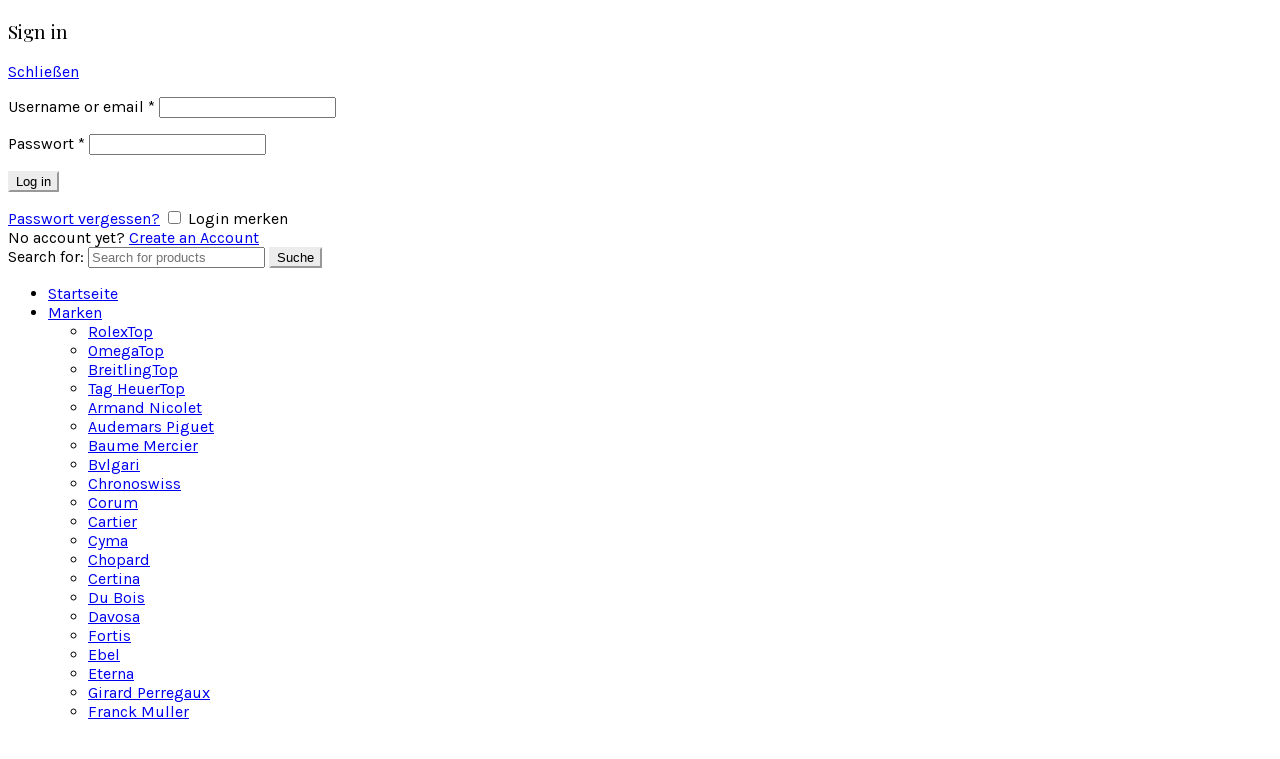

--- FILE ---
content_type: text/html; charset=UTF-8
request_url: https://chronoberlin.de/tags/featured-2/
body_size: 31925
content:
<!DOCTYPE html>
<!--[if IE 8]>
<html class="ie ie8" lang="de">
<![endif]-->
<!--[if !(IE 7) & !(IE 8)]><!-->
<html lang="de">
<!--<![endif]-->
<head>
	<meta charset="UTF-8">
	<meta name="viewport" content="width=device-width, initial-scale=1.0, maximum-scale=1.0, user-scalable=no">
	<link rel="profile" href="http://gmpg.org/xfn/11">
	<link rel="pingback" href="https://chronoberlin.de/xmlrpc.php">
					<script>document.documentElement.className = document.documentElement.className + ' yes-js js_active js'</script>
			<title>Featured-2 » ChronoBerlin</title>
<link rel='dns-prefetch' href='//www.google.com' />
<link rel='dns-prefetch' href='//fonts.googleapis.com' />
<link rel='dns-prefetch' href='//s.w.org' />
<link rel="alternate" type="application/rss+xml" title="ChronoBerlin &raquo; Feed" href="https://chronoberlin.de/feed/" />
<link rel="alternate" type="application/rss+xml" title="ChronoBerlin &raquo; Kommentar-Feed" href="https://chronoberlin.de/comments/feed/" />
<link rel="alternate" type="application/rss+xml" title="ChronoBerlin &raquo; Featured-2 Schlagwort Feed" href="https://chronoberlin.de/tags/featured-2/feed/" />
<link rel='stylesheet' id='wp-block-library-css'  href='https://chronoberlin.de/wp-includes/css/dist/block-library/style.min.css?ver=5.3.20' type='text/css' media='all' />
<link rel='stylesheet' id='wc-block-style-css'  href='https://chronoberlin.de/wp-content/plugins/woocommerce/packages/woocommerce-blocks/build/style.css?ver=2.5.14' type='text/css' media='all' />
<link rel='stylesheet' id='jquery-selectBox-css'  href='https://chronoberlin.de/wp-content/plugins/yith-woocommerce-wishlist/assets/css/jquery.selectBox.css?ver=1.2.0' type='text/css' media='all' />
<link rel='stylesheet' id='yith-wcwl-font-awesome-css'  href='https://chronoberlin.de/wp-content/plugins/yith-woocommerce-wishlist/assets/css/font-awesome.min.css?ver=4.7.0' type='text/css' media='all' />
<link rel='stylesheet' id='yith-wcwl-main-css'  href='https://chronoberlin.de/wp-content/plugins/yith-woocommerce-wishlist/assets/css/style.css?ver=3.0.8' type='text/css' media='all' />
<link rel='stylesheet' id='affwp-forms-css'  href='https://chronoberlin.de/wp-content/plugins/affiliate-wp/assets/css/forms.min.css?ver=2.4.5' type='text/css' media='all' />
<link rel='stylesheet' id='dnd-upload-cf7-css'  href='https://chronoberlin.de/wp-content/plugins/drag-and-drop-multiple-file-upload-contact-form-7/assets/css/dnd-upload-cf7.css?ver=1.3.6.3' type='text/css' media='all' />
<link rel='stylesheet' id='contact-form-7-css'  href='https://chronoberlin.de/wp-content/plugins/contact-form-7/includes/css/styles.css?ver=5.1.6' type='text/css' media='all' />
<style id='contact-form-7-inline-css' type='text/css'>
.wpcf7 .wpcf7-recaptcha iframe {margin-bottom: 0;}.wpcf7 .wpcf7-recaptcha[data-align="center"] > div {margin: 0 auto;}.wpcf7 .wpcf7-recaptcha[data-align="right"] > div {margin: 0 0 0 auto;}
</style>
<link rel='stylesheet' id='rs-plugin-settings-css'  href='https://chronoberlin.de/wp-content/plugins/revslider/public/assets/css/settings.css?ver=5.4.8.3' type='text/css' media='all' />
<style id='rs-plugin-settings-inline-css' type='text/css'>
#rs-demo-id {}
</style>
<link rel='stylesheet' id='wccf-field-styles-css'  href='https://chronoberlin.de/wp-content/plugins/woocommerce-custom-fields/assets/css/fields.css?ver=2.0' type='text/css' media='all' />
<link rel='stylesheet' id='wccf-jquery-ui-styles-css'  href='https://chronoberlin.de/wp-content/plugins/woocommerce-custom-fields/assets/jquery-ui/jquery-ui.min.css?ver=1.11.4' type='text/css' media='all' />
<link rel='stylesheet' id='wccf-frontend-styles-css'  href='https://chronoberlin.de/wp-content/plugins/woocommerce-custom-fields/assets/css/frontend.css?ver=2.0' type='text/css' media='all' />
<style id='woocommerce-inline-inline-css' type='text/css'>
.woocommerce form .form-row .required { visibility: visible; }
</style>
<link rel='stylesheet' id='paypalplus-woocommerce-front-css'  href='https://chronoberlin.de/wp-content/plugins/woo-paypalplus/public/css/front.min.css?ver=1583327587' type='text/css' media='screen' />
<link rel='stylesheet' id='wc_ratenkaufbyeasycredit_css-css'  href='https://chronoberlin.de/wp-content/plugins/wc-easycredit/assets/css/easycredit.min.css?ver=5.3.20' type='text/css' media='all' />
<link rel='stylesheet' id='woocommerce_prettyPhoto_css-css'  href='//chronoberlin.de/wp-content/plugins/woocommerce/assets/css/prettyPhoto.css?ver=5.3.20' type='text/css' media='all' />
<link rel='stylesheet' id='jquery-ui-smoothness-css'  href='https://chronoberlin.de/wp-content/plugins/contact-form-7/includes/js/jquery-ui/themes/smoothness/jquery-ui.min.css?ver=1.11.4' type='text/css' media='screen' />
<link rel='stylesheet' id='redux-google-fonts-basel_options-css'  href='https://fonts.googleapis.com/css?family=Karla%3A400%2C700%2C400italic%2C700italic%7CPlayfair+Display%3A400%2C700%2C900%2C400italic%2C700italic%2C900italic%7CLora%3A400%2C700%2C400italic%2C700italic%7CLato%3A100%2C300%2C400%2C700%2C900%2C100italic%2C300italic%2C400italic%2C700italic%2C900italic&#038;ver=1553074777' type='text/css' media='all' />
<link rel='stylesheet' id='bootstrap-css'  href='https://chronoberlin.de/wp-content/themes/basel/css/bootstrap.min.css?ver=4.5.0' type='text/css' media='all' />
<link rel='stylesheet' id='child-style-css'  href='https://chronoberlin.de/wp-content/themes/basel-child/style.css?ver=1.2.1' type='text/css' media='all' />
<link rel='stylesheet' id='font-awesome-css-css'  href='https://chronoberlin.de/wp-content/themes/basel/css/font-awesome.min.css?ver=4.5.0' type='text/css' media='all' />
<link rel='stylesheet' id='basel-style-css'  href='https://chronoberlin.de/wp-content/themes/basel/style.min.css?ver=4.5.0' type='text/css' media='all' />
<link rel='stylesheet' id='js_composer_front-css'  href='https://chronoberlin.de/wp-content/plugins/js_composer/assets/css/js_composer.min.css?ver=6.1' type='text/css' media='all' />
<script type="text/template" id="tmpl-variation-template">
	<div class="woocommerce-variation-description">{{{ data.variation.variation_description }}}</div>
	<div class="woocommerce-variation-price">{{{ data.variation.price_html }}}</div>
	<div class="woocommerce-variation-availability">{{{ data.variation.availability_html }}}</div>
</script>
<script type="text/template" id="tmpl-unavailable-variation-template">
	<p>Dieses Produkt ist leider nicht verfügbar. Bitte wähle eine andere Kombination.</p>
</script>
<script type='text/javascript' src='https://chronoberlin.de/wp-includes/js/jquery/jquery.js?ver=1.12.4-wp'></script>
<script type='text/javascript' src='https://chronoberlin.de/wp-includes/js/jquery/jquery-migrate.min.js?ver=1.4.1'></script>
<script type='text/javascript' src='https://chronoberlin.de/wp-content/plugins/revslider/public/assets/js/jquery.themepunch.tools.min.js?ver=5.4.8.3'></script>
<script type='text/javascript' src='https://chronoberlin.de/wp-content/plugins/revslider/public/assets/js/jquery.themepunch.revolution.min.js?ver=5.4.8.3'></script>
<script type='text/javascript' src='https://chronoberlin.de/wp-content/plugins/woocommerce/assets/js/jquery-blockui/jquery.blockUI.min.js?ver=2.70'></script>
<script type='text/javascript'>
/* <![CDATA[ */
var wc_add_to_cart_params = {"ajax_url":"\/wp-admin\/admin-ajax.php","wc_ajax_url":"\/?wc-ajax=%%endpoint%%","i18n_view_cart":"Warenkorb anzeigen","cart_url":"https:\/\/chronoberlin.de\/warenkorb\/","is_cart":"","cart_redirect_after_add":"no"};
/* ]]> */
</script>
<script type='text/javascript' src='https://chronoberlin.de/wp-content/plugins/woocommerce/assets/js/frontend/add-to-cart.min.js?ver=3.9.5'></script>
<script type='text/javascript'>
/* <![CDATA[ */
var affwp_scripts = {"ajaxurl":"https:\/\/chronoberlin.de\/wp-admin\/admin-ajax.php"};
/* ]]> */
</script>
<script type='text/javascript' src='https://chronoberlin.de/wp-content/plugins/woocommerce/assets/js/jquery-cookie/jquery.cookie.min.js?ver=1.4.1'></script>
<script type='text/javascript'>
/* <![CDATA[ */
var affwp_debug_vars = {"integrations":{"woocommerce":"WooCommerce"},"version":"2.4.5","currency":"USD"};
/* ]]> */
</script>
<script type='text/javascript' src='https://chronoberlin.de/wp-content/plugins/affiliate-wp/assets/js/tracking.min.js?ver=2.4.5'></script>
<script type='text/javascript' src='https://chronoberlin.de/wp-content/plugins/js_composer/assets/js/vendors/woocommerce-add-to-cart.js?ver=6.1'></script>
<script type='text/javascript' src='https://chronoberlin.de/wp-content/plugins/wc-easycredit/assets/js/easycredit.min.js?ver=1.0'></script>
<script type='text/javascript' src='https://chronoberlin.de/wp-content/themes/basel-child/script.js?ver=1.2.1'></script>
<!--[if lt IE 9]>
<script type='text/javascript' src='https://chronoberlin.de/wp-content/themes/basel/js/html5.js?ver=4.5.0'></script>
<![endif]-->
<script type='text/javascript' src='https://chronoberlin.de/wp-content/themes/basel/js/device.min.js?ver=4.5.0'></script>
<link rel='https://api.w.org/' href='https://chronoberlin.de/wp-json/' />
<link rel="EditURI" type="application/rsd+xml" title="RSD" href="https://chronoberlin.de/xmlrpc.php?rsd" />
<link rel="wlwmanifest" type="application/wlwmanifest+xml" href="https://chronoberlin.de/wp-includes/wlwmanifest.xml" /> 
<meta name="generator" content="WordPress 5.3.20" />
<meta name="generator" content="WooCommerce 3.9.5" />
<!-- PanoPress [1.3] -->
<script type="text/javascript">
pp_oppp=false;
pb_options={"fullscreen":true,"fade":true,"animate":true,"shadow":true,"width":"640px","height":"480px","style":{"box":"pb-light","overlay":"pb-light-overlay"},"galleries":false,"resize":1};
</script>
<script type="text/javascript"  src="https://chronoberlin.de/wp-content/plugins/panopress/js/panopress.js?v=1.3"></script>
<link rel="stylesheet" type="text/css" media="all" href="https://chronoberlin.de/wp-content/plugins/panopress/css/panopress.css?v=1.3" />	
<!-- /PanoPress -->
		<script type="text/javascript">
		var AFFWP = AFFWP || {};
		AFFWP.referral_var = 'ref';
		AFFWP.expiration = 1;
		AFFWP.debug = 0;


		AFFWP.referral_credit_last = 0;
		</script>
<style>#ui-datepicker-div {z-index:99!important;}</style><meta name='robots' content='index,follow' /><link rel="canonical" href="https://chronoberlin.de/tags/featured-2/" />
<link rel="next" href="https://chronoberlin.de/tags/featured-2/page/2/" />
<link rel="apple-touch-icon" sizes="111x111" href="/wp-content/uploads/static/chronoberlin-apple-touch-icon.png"><meta name="description" content="Riesige Auswahl an neuen und gebrauchten Uhren ✅ Faire Preise ✅ Persönliche Beratung ✅ Unkomplizierter Ankauf ✅ Sicher ✅ Online und 2x in Berlin ✅ Wir beraten Sie gerne!" />			<link rel="shortcut icon" href="https://chronoberlin.de/wp-content/uploads/2017/02/favicon-1.ico">
			<link rel="apple-touch-icon-precomposed" sizes="152x152" href="https://chronoberlin.de/wp-content/themes/basel/images/icons/apple-touch-icon-152x152-precomposed.png">
		        <style type="text/css"> 
            	
			/* Shop popup */
			
			.basel-promo-popup {
			   max-width: 900px;
			}
	
            .site-logo {
                width: 20%;
            }    

            .site-logo img {
                max-width: 133px;
                max-height: 105px;
            }    

                            .widgetarea-head,
                .main-nav {
                    width: 40%;
                }  

                .right-column {
                    width: 40%;
                }  

            
                            .basel-woocommerce-layered-nav .basel-scroll {
                    max-height: 280px;
                }
            
			/* header Banner */
			.header-banner {
				height: 40px;
			}
	
			.header-banner-display .website-wrapper {
				margin-top:40px;
			}	

            /* Topbar height configs */

			.topbar-menu ul > li {
				line-height: 42px;
			}
			
			.topbar-wrapp,
			.topbar-content:before {
				height: 42px;
			}
			
			.sticky-header-prepared.basel-top-bar-on .header-shop, 
			.sticky-header-prepared.basel-top-bar-on .header-split,
			.enable-sticky-header.basel-header-overlap.basel-top-bar-on .main-header {
				top: 42px;
			}

            /* Header height configs */

            /* Limit logo image height for according to header height */
            .site-logo img {
                max-height: 105px;
            } 

            /* And for sticky header logo also */
            .act-scroll .site-logo img,
            .header-clone .site-logo img {
                max-height: 75px;
            }   

            /* Set sticky headers height for cloned headers based on menu links line height */
            .header-clone .main-nav .menu > li > a {
                height: 75px;
                line-height: 75px;
            } 

            /* Height for switch logos */

            .sticky-header-real:not(.global-header-menu-top) .switch-logo-enable .basel-logo {
                height: 105px;
            }

            .sticky-header-real:not(.global-header-menu-top) .act-scroll .switch-logo-enable .basel-logo {
                height: 75px;
            }

            .sticky-header-real:not(.global-header-menu-top) .act-scroll .switch-logo-enable {
                transform: translateY(-75px);
                -webkit-transform: translateY(-75px);
            }

                            /* Header height for these layouts based on it's menu links line height */
                .main-nav .menu > li > a {
                    height: 105px;
                    line-height: 105px;
                }  
                /* The same for sticky header */
                .act-scroll .main-nav .menu > li > a {
                    height: 75px;
                    line-height: 75px;
                }  
            
            
                            /* Set line height for header links for shop header layout. Based in the header height option */
                .header-shop .right-column .header-links {
                    height: 105px;
                    line-height: 105px;
                }  

                /* The same for sticky header */
                .header-shop.act-scroll .right-column .header-links {
                    height: 75px;
                    line-height: 75px;
                }  
            
            
            /* Page headings settings for heading overlap. Calculate on the header height base */

            .basel-header-overlap .title-size-default,
            .basel-header-overlap .title-size-small,
            .basel-header-overlap .title-shop.without-title.title-size-default,
            .basel-header-overlap .title-shop.without-title.title-size-small {
                padding-top: 145px;
            }


            .basel-header-overlap .title-shop.without-title.title-size-large,
            .basel-header-overlap .title-size-large {
                padding-top: 225px;
            }

            @media (max-width: 991px) {

				/* header Banner */
				.header-banner {
					height: 40px;
				}
	
				.header-banner-display .website-wrapper {
					margin-top:40px;
				}

	            /* Topbar height configs */
				.topbar-menu ul > li {
					line-height: 38px;
				}
				
				.topbar-wrapp,
				.topbar-content:before {
					height: 38px;
				}
				
				.sticky-header-prepared.basel-top-bar-on .header-shop, 
				.sticky-header-prepared.basel-top-bar-on .header-split,
				.enable-sticky-header.basel-header-overlap.basel-top-bar-on .main-header {
					top: 38px;
				}

                /* Set header height for mobile devices */
                .main-header .wrapp-header {
                    min-height: 60px;
                } 

                /* Limit logo image height for mobile according to mobile header height */
                .site-logo img {
                    max-height: 60px;
                }   

                /* Limit logo on sticky header. Both header real and header cloned */
                .act-scroll .site-logo img,
                .header-clone .site-logo img {
                    max-height: 60px;
                }

                /* Height for switch logos */

                .main-header .switch-logo-enable .basel-logo {
                    height: 60px;
                }

                .sticky-header-real:not(.global-header-menu-top) .act-scroll .switch-logo-enable .basel-logo {
                    height: 60px;
                }

                .sticky-header-real:not(.global-header-menu-top) .act-scroll .switch-logo-enable {
                    transform: translateY(-60px);
                    -webkit-transform: translateY(-60px);
                }

                /* Page headings settings for heading overlap. Calculate on the MOBILE header height base */
                .basel-header-overlap .title-size-default,
                .basel-header-overlap .title-size-small,
                .basel-header-overlap .title-shop.without-title.title-size-default,
                .basel-header-overlap .title-shop.without-title.title-size-small {
                    padding-top: 80px;
                }

                .basel-header-overlap .title-shop.without-title.title-size-large,
                .basel-header-overlap .title-size-large {
                    padding-top: 120px;
                }
 
            }
     
            /* Custom CSS in /wp-content/themes/basel-child/style.css */        </style>
        
                    <script type="text/javascript">
                                    /* Custom JS is in /wp-content/themes/basel-child/script.js */                                            </script>
        
			<noscript><style>.woocommerce-product-gallery{ opacity: 1 !important; }</style></noscript>
	<style type="text/css">.recentcomments a{display:inline !important;padding:0 !important;margin:0 !important;}</style><meta name="generator" content="Powered by WPBakery Page Builder - drag and drop page builder for WordPress."/>
<meta name="generator" content="Powered by Slider Revolution 5.4.8.3 - responsive, Mobile-Friendly Slider Plugin for WordPress with comfortable drag and drop interface." />
<script type="text/javascript">function setREVStartSize(e){									
						try{ e.c=jQuery(e.c);var i=jQuery(window).width(),t=9999,r=0,n=0,l=0,f=0,s=0,h=0;
							if(e.responsiveLevels&&(jQuery.each(e.responsiveLevels,function(e,f){f>i&&(t=r=f,l=e),i>f&&f>r&&(r=f,n=e)}),t>r&&(l=n)),f=e.gridheight[l]||e.gridheight[0]||e.gridheight,s=e.gridwidth[l]||e.gridwidth[0]||e.gridwidth,h=i/s,h=h>1?1:h,f=Math.round(h*f),"fullscreen"==e.sliderLayout){var u=(e.c.width(),jQuery(window).height());if(void 0!=e.fullScreenOffsetContainer){var c=e.fullScreenOffsetContainer.split(",");if (c) jQuery.each(c,function(e,i){u=jQuery(i).length>0?u-jQuery(i).outerHeight(!0):u}),e.fullScreenOffset.split("%").length>1&&void 0!=e.fullScreenOffset&&e.fullScreenOffset.length>0?u-=jQuery(window).height()*parseInt(e.fullScreenOffset,0)/100:void 0!=e.fullScreenOffset&&e.fullScreenOffset.length>0&&(u-=parseInt(e.fullScreenOffset,0))}f=u}else void 0!=e.minHeight&&f<e.minHeight&&(f=e.minHeight);e.c.closest(".rev_slider_wrapper").css({height:f})					
						}catch(d){console.log("Failure at Presize of Slider:"+d)}						
					};</script>
<style type="text/css" title="dynamic-css" class="options-output">.page-title-default{background-color:#212121;}.topbar-wrapp{background-color:#baa080;}.footer-container{background-color:#424242;}body,p,
.widget_nav_mega_menu .menu > li > a, 
.mega-navigation .menu > li > a,
.basel-navigation .menu > li.menu-item-design-full-width .sub-sub-menu li a, 
.basel-navigation .menu > li.menu-item-design-sized .sub-sub-menu li a,
.basel-navigation .menu > li.menu-item-design-default .sub-menu li a,
.font-default
		{font-family:Karla,Arial, Helvetica, sans-serif;}h1 a, h2 a, h3 a, h4 a, h5 a, h6 a, h1, h2, h3, h4, h5, h6, .title,table th,
.wc-tabs li a,
.masonry-filter li a,
.woocommerce .cart-empty,
.basel-navigation .menu > li.menu-item-design-full-width .sub-menu > li > a, 
.basel-navigation .menu > li.menu-item-design-sized .sub-menu > li > a,
.mega-menu-list > li > a,
fieldset legend,
table th,
.basel-empty-compare,
.compare-field,
.compare-value:before,
.color-scheme-dark .info-box-inner h1,
.color-scheme-dark .info-box-inner h2,
.color-scheme-dark .info-box-inner h3,
.color-scheme-dark .info-box-inner h4,
.color-scheme-dark .info-box-inner h5,
.color-scheme-dark .info-box-inner h6

		{font-family:"Playfair Display",'Bookman Old Style', serif;font-weight:normal;font-style:normal;}

.product-title a,
.post-slide .entry-title a,
.category-grid-item .hover-mask h3,
.basel-search-full-screen .basel-search-inner input[type="text"],
.blog-post-loop .entry-title,
.post-title-large-image .entry-title,
.single-product-content .entry-title
		,.font-title{font-family:Lora,'MS Sans Serif', Geneva, sans-serif;font-weight:normal;font-style:normal;}.title-alt, .subtitle, .font-alt, .basel-entry-meta{font-family:Lato,'Comic Sans MS', cursive;font-weight:normal;font-style:normal;}.color-primary,.mobile-nav ul li.current-menu-item > a,.main-nav .menu > li.current-menu-item > a,.main-nav .menu > li.onepage-link.current-menu-item > a,.main-nav .menu > li > a:hover,.main-nav .menu > li > a:focus,.basel-navigation .menu>li.menu-item-design-default ul li:hover>a,.basel-navigation .menu > li.menu-item-design-full-width .sub-menu li a:hover, .basel-navigation .menu > li.menu-item-design-sized .sub-menu li a:hover,.basel-product-categories.responsive-cateogires li.current-cat > a, .basel-product-categories.responsive-cateogires li.current-cat-parent > a,.basel-product-categories.responsive-cateogires li.current-cat-ancestor > a,.basel-my-account-links a:hover:before, .basel-my-account-links a:focus:before,.mega-menu-list > li > a:hover,.mega-menu-list .sub-sub-menu li a:hover,a[href^=tel],.topbar-menu ul > li > .sub-menu-dropdown li > a:hover,.btn.btn-color-primary.btn-style-bordered,.button.btn-color-primary.btn-style-bordered,button.btn-color-primary.btn-style-bordered,.added_to_cart.btn-color-primary.btn-style-bordered,input[type=submit].btn-color-primary.btn-style-bordered,a.login-to-prices-msg,a.login-to-prices-msg:hover,.basel-dark .single-product-content .entry-summary .yith-wcwl-add-to-wishlist .yith-wcwl-wishlistaddedbrowse a:before, .basel-dark .single-product-content .entry-summary .yith-wcwl-add-to-wishlist .yith-wcwl-wishlistexistsbrowse a:before,.basel-dark .read-more-section .btn-read-more,.basel-dark .products-footer .basel-blog-load-more, .basel-dark .products-footer .basel-products-load-more, .basel-dark .products-footer .basel-portfolio-load-more, .basel-dark .blog-footer .basel-blog-load-more, .basel-dark .blog-footer .basel-products-load-more, .basel-dark .blog-footer .basel-portfolio-load-more, .basel-dark .portfolio-footer .basel-blog-load-more, .basel-dark .portfolio-footer .basel-products-load-more, .basel-dark .portfolio-footer .basel-portfolio-load-more,.basel-dark .color-primary,.basel-hover-link .swap-elements .btn-add a,.basel-hover-link .swap-elements .btn-add a:hover,.basel-hover-link .swap-elements .btn-add a:focus,.blog-post-loop .entry-title a:hover,.blog-post-loop.sticky .entry-title:before,.post-slide .entry-title a:hover,.comments-area .reply a,.single-post-navigation a:hover,blockquote footer:before,blockquote cite,.format-quote .entry-content blockquote cite, .format-quote .entry-content blockquote cite a,.basel-entry-meta .meta-author a,.search-no-results.woocommerce .site-content:before,.search-no-results .not-found .entry-header:before,.login-form-footer .lost_password:hover, .login-form-footer .lost_password:focus,.error404 .page-title,.menu-label-new:after,.widget_shopping_cart .product_list_widget li .quantity .amount,.product_list_widget li ins .amount,.price ins > .amount,.price ins,.single-product .price,.single-product .price .amount,.popup-quick-view .price,.popup-quick-view .price .amount,.basel-products-nav .product-short .price,.basel-products-nav .product-short .price .amount,.star-rating span:before,.single-product-content .comment-form .stars span a:hover,.single-product-content .comment-form .stars span a.active,.tabs-layout-accordion .basel-tab-wrapper .basel-accordion-title:hover,.tabs-layout-accordion .basel-tab-wrapper .basel-accordion-title.active,.single-product-content .woocommerce-product-details__short-description ul > li:before, .single-product-content #tab-description ul > li:before, .blog-post-loop .entry-content ul > li:before, .comments-area .comment-list li ul > li:before,.brands-list .brand-item a:hover,.sidebar-widget li a:hover, .filter-widget li a:hover,.sidebar-widget li > ul li a:hover, .filter-widget li > ul li a:hover,.basel-price-filter ul li a:hover .amount,.basel-hover-effect-4 .swap-elements > a,.basel-hover-effect-4 .swap-elements > a:hover,.product-grid-item .basel-product-cats a:hover, .product-grid-item .basel-product-brands-links a:hover,.wishlist_table tr td.product-price ins .amount,.basel-buttons .yith-wcwl-add-to-wishlist .yith-wcwl-wishlistaddedbrowse > a, .basel-buttons .yith-wcwl-add-to-wishlist .yith-wcwl-wishlistexistsbrowse > a,.basel-buttons .yith-wcwl-add-to-wishlist .yith-wcwl-wishlistaddedbrowse > a:hover, .basel-buttons .yith-wcwl-add-to-wishlist .yith-wcwl-wishlistexistsbrowse > a:hover,.basel-buttons .product-compare-button > a.added:before,.single-product-content .entry-summary .yith-wcwl-add-to-wishlist a:hover,.single-product-content .container .entry-summary .yith-wcwl-add-to-wishlist a:hover:before,.single-product-content .entry-summary .yith-wcwl-add-to-wishlist .yith-wcwl-wishlistaddedbrowse a:before, .single-product-content .entry-summary .yith-wcwl-add-to-wishlist .yith-wcwl-wishlistexistsbrowse a:before,.single-product-content .entry-summary .yith-wcwl-add-to-wishlist .yith-wcwl-add-button.feid-in > a:before,.basel-sticky-btn .basel-sticky-btn-wishlist.exists, .basel-sticky-btn .basel-sticky-btn-wishlist:hover,.vendors-list ul li a:hover,.product-list-item .product-list-buttons .yith-wcwl-add-to-wishlist a:hover,.product-list-item .product-list-buttons .yith-wcwl-add-to-wishlist a:focus, .product-list-item .product-list-buttons .product-compare-button a:hover,.product-list-item .product-list-buttons .product-compare-button a:focus,.product-list-item .product-list-buttons .yith-wcwl-add-to-wishlist .yith-wcwl-wishlistexistsbrowse > a:before,.product-list-item .product-list-buttons .yith-wcwl-add-to-wishlist .yith-wcwl-wishlistaddedbrowse > a:before,.product-list-item .product-list-buttons .product-compare-button > a.added:before,.single-product-content .entry-summary .compare-btn-wrapper a:hover,.single-product-content .entry-summary .compare-btn-wrapper a:hover:before,.single-product-content .entry-summary .compare-btn-wrapper a.added:before,.single-product-content .entry-summary .basel-sizeguide-btn:hover,.single-product-content .entry-summary .basel-sizeguide-btn:hover:before,.blog-post-loop .entry-content ul li:before,.basel-menu-price .menu-price-price,.basel-menu-price.cursor-pointer:hover .menu-price-title,.comments-area #cancel-comment-reply-link:hover,.comments-area .comment-body .comment-edit-link:hover,.popup-quick-view .entry-summary .entry-title a:hover,.wpb_text_column ul:not(.social-icons) > li:before,.widget_product_categories .basel-cats-toggle:hover,.widget_product_categories .toggle-active,.widget_product_categories .current-cat-parent > a, .widget_product_categories .current-cat > a,.woocommerce-checkout-review-order-table tfoot .order-total td .amount,.widget_shopping_cart .product_list_widget li .remove:hover,.basel-active-filters .widget_layered_nav_filters ul li a .amount,.title-wrapper.basel-title-color-primary .title-subtitle,.widget_shopping_cart .widget_shopping_cart_content > .total .amount,.color-scheme-light .vc_tta-tabs.vc_tta-tabs-position-top.vc_tta-style-classic .vc_tta-tab.vc_active > a,.wpb-js-composer .vc_tta.vc_general.vc_tta-style-classic .vc_tta-tab.vc_active > a{color:#baa080;}.right-column .wishlist-info-widget > a > span,.basel-cart-design-2 > a .basel-cart-number, .basel-cart-design-3 > a .basel-cart-number,.btn.btn-color-primary,.button.btn-color-primary,button.btn-color-primary,.added_to_cart.btn-color-primary,input[type=submit].btn-color-primary,.btn.btn-color-primary:hover, .btn.btn-color-primary:focus, .button.btn-color-primary:hover, .button.btn-color-primary:focus, button.btn-color-primary:hover, button.btn-color-primary:focus, .added_to_cart.btn-color-primary:hover, .added_to_cart.btn-color-primary:focus, input[type=submit].btn-color-primary:hover, input[type=submit].btn-color-primary:focus,.btn.btn-color-primary.btn-style-bordered:hover,.btn.btn-color-primary.btn-style-bordered:focus,.button.btn-color-primary.btn-style-bordered:hover,.button.btn-color-primary.btn-style-bordered:focus,button.btn-color-primary.btn-style-bordered:hover,button.btn-color-primary.btn-style-bordered:focus,.added_to_cart.btn-color-primary.btn-style-bordered:hover,.added_to_cart.btn-color-primary.btn-style-bordered:focus,input[type=submit].btn-color-primary.btn-style-bordered:hover,input[type=submit].btn-color-primary.btn-style-bordered:focus,.widget_shopping_cart .widget_shopping_cart_content .buttons .checkout,.widget_shopping_cart .widget_shopping_cart_content .buttons .checkout:hover, .widget_shopping_cart .widget_shopping_cart_content .buttons .checkout:focus,.basel-search-dropdown .basel-search-wrapper .basel-search-inner form button,.basel-search-dropdown .basel-search-wrapper .basel-search-inner form button:hover,.basel-search-dropdown .basel-search-wrapper .basel-search-inner form button:focus,.no-results .searchform #searchsubmit,.no-results .searchform #searchsubmit:hover,.no-results .searchform #searchsubmit:focus,.comments-area .comment-respond input[type=submit],.comments-area .comment-respond input[type=submit]:hover,.comments-area .comment-respond input[type=submit]:focus,.woocommerce .cart-collaterals .cart_totals .wc-proceed-to-checkout > a.button,.woocommerce .cart-collaterals .cart_totals .wc-proceed-to-checkout > a.button:hover,.woocommerce .cart-collaterals .cart_totals .wc-proceed-to-checkout > a.button:focus,.woocommerce .checkout_coupon .button,.woocommerce .checkout_coupon .button:hover,.woocommerce .checkout_coupon .button:focus,.woocommerce .place-order button,.woocommerce .place-order button:hover,.woocommerce .place-order button:focus,.woocommerce-order-pay #order_review .button,.woocommerce-order-pay #order_review .button:hover,.woocommerce-order-pay #order_review .button:focus,.woocommerce input[name=track],.woocommerce input[name=track]:hover,.woocommerce input[name=track]:focus,.woocommerce input[name=save_account_details],.woocommerce input[name=save_address],.woocommerce-page input[name=save_account_details],.woocommerce-page input[name=save_address],.woocommerce input[name=save_account_details]:hover,.woocommerce input[name=save_account_details]:focus,.woocommerce input[name=save_address]:hover,.woocommerce input[name=save_address]:focus,.woocommerce-page input[name=save_account_details]:hover,.woocommerce-page input[name=save_account_details]:focus,.woocommerce-page input[name=save_address]:hover,.woocommerce-page input[name=save_address]:focus,.search-no-results .not-found .entry-content .searchform #searchsubmit,.search-no-results .not-found .entry-content .searchform #searchsubmit:hover, .search-no-results .not-found .entry-content .searchform #searchsubmit:focus,.error404 .page-content > .searchform #searchsubmit,.error404 .page-content > .searchform #searchsubmit:hover,.error404 .page-content > .searchform #searchsubmit:focus,.return-to-shop .button,.return-to-shop .button:hover,.return-to-shop .button:focus,.basel-hover-excerpt .btn-add a,.basel-hover-excerpt .btn-add a:hover,.basel-hover-excerpt .btn-add a:focus,.basel-hover-standard .btn-add > a,.basel-hover-standard .btn-add > a:hover,.basel-hover-standard .btn-add > a:focus,.basel-price-table .basel-plan-footer > a,.basel-price-table .basel-plan-footer > a:hover, .basel-price-table .basel-plan-footer > a:focus,.basel-pf-btn button,.basel-pf-btn button:hover,.basel-pf-btn button:focus,.basel-info-box.box-style-border .info-btn-wrapper a,.basel-info-box.box-style-border .info-btn-wrapper a:hover,.basel-info-box.box-style-border .info-btn-wrapper a:focus,.basel-info-box2.box-style-border .info-btn-wrapper a,.basel-info-box2.box-style-border .info-btn-wrapper a:hover,.basel-info-box2.box-style-border .info-btn-wrapper a:focus,.basel-hover-quick .woocommerce-variation-add-to-cart .button,.basel-hover-quick .woocommerce-variation-add-to-cart .button:hover, .basel-hover-quick .woocommerce-variation-add-to-cart .button:focus,.product-list-item .product-list-buttons > a,.product-list-item .product-list-buttons > a:hover,.product-list-item .product-list-buttons > a:focus,.wpb_video_wrapper .button-play,.basel-navigation .menu > li.callto-btn > a,.basel-navigation .menu > li.callto-btn > a:hover,.basel-navigation .menu > li.callto-btn > a:focus,.basel-dark .products-footer .basel-blog-load-more:hover, .basel-dark .products-footer .basel-blog-load-more:focus, .basel-dark .products-footer .basel-products-load-more:hover, .basel-dark .products-footer .basel-products-load-more:focus, .basel-dark .products-footer .basel-portfolio-load-more:hover, .basel-dark .products-footer .basel-portfolio-load-more:focus, .basel-dark .blog-footer .basel-blog-load-more:hover, .basel-dark .blog-footer .basel-blog-load-more:focus, .basel-dark .blog-footer .basel-products-load-more:hover, .basel-dark .blog-footer .basel-products-load-more:focus, .basel-dark .blog-footer .basel-portfolio-load-more:hover, .basel-dark .blog-footer .basel-portfolio-load-more:focus, .basel-dark .portfolio-footer .basel-blog-load-more:hover, .basel-dark .portfolio-footer .basel-blog-load-more:focus, .basel-dark .portfolio-footer .basel-products-load-more:hover, .basel-dark .portfolio-footer .basel-products-load-more:focus, .basel-dark .portfolio-footer .basel-portfolio-load-more:hover, .basel-dark .portfolio-footer .basel-portfolio-load-more:focus,.basel-dark .feedback-form .wpcf7-submit, .basel-dark .mc4wp-form input[type=submit], .basel-dark .single_add_to_cart_button,.basel-dark .basel-compare-col .add_to_cart_button,.basel-dark .basel-compare-col .added_to_cart,.basel-dark .basel-sticky-btn .basel-sticky-add-to-cart,.basel-dark .single-product-content .comment-form .form-submit input[type=submit],.basel-dark .basel-registration-page .basel-switch-to-register, .basel-dark .register .button, .basel-dark .login .button, .basel-dark .lost_reset_password .button, .basel-dark .wishlist_table tr td.product-add-to-cart > .add_to_cart.button, .basel-dark .woocommerce .cart-actions .coupon .button,.basel-dark .feedback-form .wpcf7-submit:hover, .basel-dark .mc4wp-form input[type=submit]:hover, .basel-dark .single_add_to_cart_button:hover,.basel-dark .basel-compare-col .add_to_cart_button:hover,.basel-dark .basel-compare-col .added_to_cart:hover,.basel-dark .basel-sticky-btn .basel-sticky-add-to-cart:hover,.basel-dark .single-product-content .comment-form .form-submit input[type=submit]:hover,.basel-dark .basel-registration-page .basel-switch-to-register:hover, .basel-dark .register .button:hover, .basel-dark .login .button:hover, .basel-dark .lost_reset_password .button:hover, .basel-dark .wishlist_table tr td.product-add-to-cart > .add_to_cart.button:hover,.basel-dark .woocommerce .cart-actions .coupon .button:hover,.basel-ext-primarybtn-dark:focus, .basel-dark .feedback-form .wpcf7-submit:focus,.basel-dark .mc4wp-form input[type=submit]:focus, .basel-dark .single_add_to_cart_button:focus,.basel-dark .basel-compare-col .add_to_cart_button:focus,.basel-dark .basel-compare-col .added_to_cart:focus,.basel-dark .basel-sticky-btn .basel-sticky-add-to-cart:focus,.basel-dark .single-product-content .comment-form .form-submit input[type=submit]:focus,.basel-dark .basel-registration-page .basel-switch-to-register:focus, .basel-dark .register .button:focus, .basel-dark .login .button:focus, .basel-dark .lost_reset_password .button:focus, .basel-dark .wishlist_table tr td.product-add-to-cart > .add_to_cart.button:focus,.basel-dark .woocommerce .cart-actions .coupon .button:focus,.basel-stock-progress-bar .progress-bar,.widget_price_filter .ui-slider .ui-slider-handle:after,.widget_price_filter .ui-slider .ui-slider-range,.widget_tag_cloud .tagcloud a:hover,.widget_product_tag_cloud .tagcloud a:hover,div.bbp-submit-wrapper button,div.bbp-submit-wrapper button:hover,div.bbp-submit-wrapper button:focus,#bbpress-forums .bbp-search-form #bbp_search_submit,#bbpress-forums .bbp-search-form #bbp_search_submit:hover,#bbpress-forums .bbp-search-form #bbp_search_submit:focus,.select2-container--default .select2-results__option--highlighted[aria-selected], .product-video-button a:hover:before, .product-360-button a:hover:before,.mobile-nav ul li .up-icon,.scrollToTop:hover, .scrollToTop:focus,.basel-sticky-filter-btn:hover, .basel-sticky-filter-btn:focus,.categories-opened li a:active,.basel-price-table .basel-plan-price,.header-categories .secondary-header .mega-navigation,.widget_nav_mega_menu,.meta-post-categories,.slider-title:before,.title-wrapper.basel-title-style-simple .title:after,.menu-label-new,.product-label.onsale,.color-scheme-light .vc_tta-tabs.vc_tta-tabs-position-top.vc_tta-style-classic .vc_tta-tab.vc_active > a span:after,.wpb-js-composer .vc_tta.vc_general.vc_tta-style-classic .vc_tta-tab.vc_active > a span:after,.portfolio-with-bg-alt .portfolio-entry:hover .entry-header > .portfolio-info{background-color:#baa080;}.btn.btn-color-primary,.button.btn-color-primary,button.btn-color-primary,.added_to_cart.btn-color-primary,input[type=submit].btn-color-primary,.btn.btn-color-primary:hover, .btn.btn-color-primary:focus, .button.btn-color-primary:hover, .button.btn-color-primary:focus, button.btn-color-primary:hover, button.btn-color-primary:focus, .added_to_cart.btn-color-primary:hover, .added_to_cart.btn-color-primary:focus, input[type=submit].btn-color-primary:hover, input[type=submit].btn-color-primary:focus,.btn.btn-color-primary.btn-style-bordered:hover,.btn.btn-color-primary.btn-style-bordered:focus,.button.btn-color-primary.btn-style-bordered:hover,.button.btn-color-primary.btn-style-bordered:focus,button.btn-color-primary.btn-style-bordered:hover,button.btn-color-primary.btn-style-bordered:focus,.widget_shopping_cart .widget_shopping_cart_content .buttons .checkout,.widget_shopping_cart .widget_shopping_cart_content .buttons .checkout:hover,.widget_shopping_cart .widget_shopping_cart_content .buttons .checkout:focus,.basel-search-dropdown .basel-search-wrapper .basel-search-inner form button,.basel-search-dropdown .basel-search-wrapper .basel-search-inner form button:hover,.basel-search-dropdown .basel-search-wrapper .basel-search-inner form button:focus,.comments-area .comment-respond input[type=submit],.comments-area .comment-respond input[type=submit]:hover,.comments-area .comment-respond input[type=submit]:focus,.sidebar-container .mc4wp-form input[type=submit],.sidebar-container .mc4wp-form input[type=submit]:hover,.sidebar-container .mc4wp-form input[type=submit]:focus,.footer-container .mc4wp-form input[type=submit],.footer-container .mc4wp-form input[type=submit]:hover,.footer-container .mc4wp-form input[type=submit]:focus,.filters-area .mc4wp-form input[type=submit],.filters-area .mc4wp-form input[type=submit]:hover,.filters-area .mc4wp-form input[type=submit]:focus,.woocommerce .cart-collaterals .cart_totals .wc-proceed-to-checkout > a.button,.woocommerce .cart-collaterals .cart_totals .wc-proceed-to-checkout > a.button:hover,.woocommerce .cart-collaterals .cart_totals .wc-proceed-to-checkout > a.button:focus,.woocommerce .checkout_coupon .button,.woocommerce .checkout_coupon .button:hover,.woocommerce .checkout_coupon .button:focus,.woocommerce .place-order button,.woocommerce .place-order button:hover,.woocommerce .place-order button:focus,.woocommerce-order-pay #order_review .button,.woocommerce-order-pay #order_review .button:hover,.woocommerce-order-pay #order_review .button:focus,.woocommerce input[name=track],.woocommerce input[name=track]:hover,.woocommerce input[name=track]:focus,.woocommerce input[name=save_account_details],.woocommerce input[name=save_address],.woocommerce-page input[name=save_account_details],.woocommerce-page input[name=save_address],.woocommerce input[name=save_account_details]:hover,.woocommerce input[name=save_account_details]:focus, .woocommerce input[name=save_address]:hover, .woocommerce input[name=save_address]:focus, .woocommerce-page input[name=save_account_details]:hover, .woocommerce-page input[name=save_account_details]:focus, .woocommerce-page input[name=save_address]:hover, .woocommerce-page input[name=save_address]:focus,.search-no-results .not-found .entry-content .searchform #searchsubmit,.search-no-results .not-found .entry-content .searchform #searchsubmit:hover, .search-no-results .not-found .entry-content .searchform #searchsubmit:focus,.error404 .page-content > .searchform #searchsubmit,.error404 .page-content > .searchform #searchsubmit:hover, .error404 .page-content > .searchform #searchsubmit:focus,.no-results .searchform #searchsubmit,.no-results .searchform #searchsubmit:hover,.no-results .searchform #searchsubmit:focus,.return-to-shop .button,.return-to-shop .button:hover,.return-to-shop .button:focus,.basel-hover-excerpt .btn-add a,.basel-hover-excerpt .btn-add a:hover,.basel-hover-excerpt .btn-add a:focus,.basel-hover-standard .btn-add > a,.basel-hover-standard .btn-add > a:hover,.basel-hover-standard .btn-add > a:focus,.basel-price-table .basel-plan-footer > a,.basel-price-table .basel-plan-footer > a:hover, .basel-price-table .basel-plan-footer > a:focus,.basel-pf-btn button,.basel-pf-btn button:hover,.basel-pf-btn button:focus,.basel-info-box.box-style-border .info-btn-wrapper a,.basel-info-box.box-style-border .info-btn-wrapper a:hover,.basel-info-box.box-style-border .info-btn-wrapper a:focus,.basel-info-box2.box-style-border .info-btn-wrapper a,.basel-info-box2.box-style-border .info-btn-wrapper a:hover,.basel-info-box2.box-style-border .info-btn-wrapper a:focus,.basel-hover-quick .woocommerce-variation-add-to-cart .button,.basel-hover-quick .woocommerce-variation-add-to-cart .button:hover, .basel-hover-quick .woocommerce-variation-add-to-cart .button:focus,.product-list-item .product-list-buttons > a,.product-list-item .product-list-buttons > a:hover,.product-list-item .product-list-buttons > a:focus,.wpb_video_wrapper .button-play,.woocommerce-store-notice__dismiss-link:hover,.woocommerce-store-notice__dismiss-link:focus,.basel-compare-table .compare-loader:after,.basel-dark .read-more-section .btn-read-more,.basel-dark .products-footer .basel-blog-load-more, .basel-dark .products-footer .basel-products-load-more, .basel-dark .products-footer .basel-portfolio-load-more, .basel-dark .blog-footer .basel-blog-load-more, .basel-dark .blog-footer .basel-products-load-more, .basel-dark .blog-footer .basel-portfolio-load-more, .basel-dark .portfolio-footer .basel-blog-load-more, .basel-dark .portfolio-footer .basel-products-load-more, .basel-dark .portfolio-footer .basel-portfolio-load-more,.basel-dark .products-footer .basel-blog-load-more:hover, .basel-dark .products-footer .basel-blog-load-more:focus, .basel-dark .products-footer .basel-products-load-more:hover, .basel-dark .products-footer .basel-products-load-more:focus, .basel-dark .products-footer .basel-portfolio-load-more:hover, .basel-dark .products-footer .basel-portfolio-load-more:focus, .basel-dark .blog-footer .basel-blog-load-more:hover, .basel-dark .blog-footer .basel-blog-load-more:focus, .basel-dark .blog-footer .basel-products-load-more:hover, .basel-dark .blog-footer .basel-products-load-more:focus, .basel-dark .blog-footer .basel-portfolio-load-more:hover, .basel-dark .blog-footer .basel-portfolio-load-more:focus, .basel-dark .portfolio-footer .basel-blog-load-more:hover, .basel-dark .portfolio-footer .basel-blog-load-more:focus, .basel-dark .portfolio-footer .basel-products-load-more:hover, .basel-dark .portfolio-footer .basel-products-load-more:focus, .basel-dark .portfolio-footer .basel-portfolio-load-more:hover, .basel-dark .portfolio-footer .basel-portfolio-load-more:focus,.basel-dark .products-footer .basel-blog-load-more:after, .basel-dark .products-footer .basel-products-load-more:after, .basel-dark .products-footer .basel-portfolio-load-more:after, .basel-dark .blog-footer .basel-blog-load-more:after, .basel-dark .blog-footer .basel-products-load-more:after, .basel-dark .blog-footer .basel-portfolio-load-more:after, .basel-dark .portfolio-footer .basel-blog-load-more:after, .basel-dark .portfolio-footer .basel-products-load-more:after, .basel-dark .portfolio-footer .basel-portfolio-load-more:after,.basel-dark .feedback-form .wpcf7-submit, .basel-dark .mc4wp-form input[type=submit], .basel-dark .single_add_to_cart_button,.basel-dark .basel-compare-col .add_to_cart_button,.basel-dark .basel-compare-col .added_to_cart,.basel-dark .basel-sticky-btn .basel-sticky-add-to-cart,.basel-dark .single-product-content .comment-form .form-submit input[type=submit],.basel-dark .basel-registration-page .basel-switch-to-register, .basel-dark .register .button, .basel-dark .login .button, .basel-dark .lost_reset_password .button, .basel-dark .wishlist_table tr td.product-add-to-cart > .add_to_cart.button, .basel-dark .woocommerce .cart-actions .coupon .button,.basel-dark .feedback-form .wpcf7-submit:hover, .basel-dark .mc4wp-form input[type=submit]:hover, .basel-dark .single_add_to_cart_button:hover,.basel-dark .basel-compare-col .add_to_cart_button:hover,.basel-dark .basel-compare-col .added_to_cart:hover,.basel-dark .basel-sticky-btn .basel-sticky-add-to-cart:hover, .basel-dark .single-product-content .comment-form .form-submit input[type=submit]:hover,.basel-dark .basel-registration-page .basel-switch-to-register:hover, .basel-dark .register .button:hover, .basel-dark .login .button:hover, .basel-dark .lost_reset_password .button:hover, .basel-dark .wishlist_table tr td.product-add-to-cart > .add_to_cart.button:hover,.basel-dark .woocommerce .cart-actions .coupon .button:hover,.basel-ext-primarybtn-dark:focus, .basel-dark .feedback-form .wpcf7-submit:focus,.basel-dark .mc4wp-form input[type=submit]:focus, .basel-dark .single_add_to_cart_button:focus,.basel-dark .basel-compare-col .add_to_cart_button:focus,.basel-dark .basel-compare-col .added_to_cart:focus,.basel-dark .basel-sticky-btn .basel-sticky-add-to-cart:focus,.basel-dark .single-product-content .comment-form .form-submit input[type=submit]:focus,.basel-dark .basel-registration-page .basel-switch-to-register:focus, .basel-dark .register .button:focus, .basel-dark .login .button:focus, .basel-dark .lost_reset_password .button:focus, .basel-dark .wishlist_table tr td.product-add-to-cart > .add_to_cart.button:focus,.basel-dark .woocommerce .cart-actions .coupon .button:focus,.cookies-buttons .cookies-accept-btn:hover,.cookies-buttons .cookies-accept-btn:focus,.blockOverlay:after,.basel-price-table:hover,.title-shop .nav-shop ul li a:after,.widget_tag_cloud .tagcloud a:hover,.widget_product_tag_cloud .tagcloud a:hover,div.bbp-submit-wrapper button,div.bbp-submit-wrapper button:hover,div.bbp-submit-wrapper button:focus,#bbpress-forums .bbp-search-form #bbp_search_submit,#bbpress-forums .bbp-search-form #bbp_search_submit:hover,#bbpress-forums .bbp-search-form #bbp_search_submit:focus,.basel-hover-link .swap-elements .btn-add a,.basel-hover-link .swap-elements .btn-add a:hover,.basel-hover-link .swap-elements .btn-add a:focus,.basel-hover-link .swap-elements .btn-add a.loading:after,.scrollToTop:hover, .scrollToTop:focus,.basel-sticky-filter-btn:hover, .basel-sticky-filter-btn:focus,blockquote{border-color:#baa080;}.with-animation .info-box-icon svg path,.single-product-content .entry-summary .basel-sizeguide-btn:hover svg{stroke:#baa080;}.btn.btn-color-alt.btn-style-bordered, .button.btn-color-alt.btn-style-bordered, button.btn-color-alt.btn-style-bordered, .added_to_cart.btn-color-alt.btn-style-bordered, input[type=submit].btn-color-alt.btn-style-bordered,.title-wrapper.basel-title-color-alt .title-subtitle{color:#ffffff;}.btn.btn-color-alt, .button.btn-color-alt, button.btn-color-alt, .added_to_cart.btn-color-alt, input[type=submit].btn-color-alt,.btn.btn-color-alt:hover, .btn.btn-color-alt:focus, .button.btn-color-alt:hover, .button.btn-color-alt:focus, button.btn-color-alt:hover, button.btn-color-alt:focus, .added_to_cart.btn-color-alt:hover, .added_to_cart.btn-color-alt:focus, input[type=submit].btn-color-alt:hover, input[type=submit].btn-color-alt:focus,.btn.btn-color-alt.btn-style-bordered:hover, .btn.btn-color-alt.btn-style-bordered:focus, .button.btn-color-alt.btn-style-bordered:hover, .button.btn-color-alt.btn-style-bordered:focus, button.btn-color-alt.btn-style-bordered:hover, button.btn-color-alt.btn-style-bordered:focus, .added_to_cart.btn-color-alt.btn-style-bordered:hover, .added_to_cart.btn-color-alt.btn-style-bordered:focus, input[type=submit].btn-color-alt.btn-style-bordered:hover, input[type=submit].btn-color-alt.btn-style-bordered:focus,.widget_nav_mega_menu .menu > li:hover, .mega-navigation .menu > li:hover{background-color:#ffffff;}.btn.btn-color-alt, .button.btn-color-alt, button.btn-color-alt, .added_to_cart.btn-color-alt, input[type=submit].btn-color-alt,.btn.btn-color-alt:hover, .btn.btn-color-alt:focus, .button.btn-color-alt:hover, .button.btn-color-alt:focus, button.btn-color-alt:hover, button.btn-color-alt:focus, .added_to_cart.btn-color-alt:hover, .added_to_cart.btn-color-alt:focus, input[type=submit].btn-color-alt:hover, input[type=submit].btn-color-alt:focus,.btn.btn-color-alt.btn-style-bordered:hover, .btn.btn-color-alt.btn-style-bordered:focus, .button.btn-color-alt.btn-style-bordered:hover, .button.btn-color-alt.btn-style-bordered:focus, button.btn-color-alt.btn-style-bordered:hover, button.btn-color-alt.btn-style-bordered:focus, .added_to_cart.btn-color-alt.btn-style-bordered:hover, .added_to_cart.btn-color-alt.btn-style-bordered:focus, input[type=submit].btn-color-alt.btn-style-bordered:hover, input[type=submit].btn-color-alt.btn-style-bordered:focus{border-color:#ffffff;}.button, 
button, 
input[type=submit],
.yith-woocompare-widget a.button.compare,
.basel-dark .basel-registration-page .basel-switch-to-register,
.basel-dark .login .button,
.basel-dark .register .button,
.basel-dark .widget_shopping_cart .buttons a,
.basel-dark .yith-woocompare-widget a.button.compare,
.basel-dark .widget_price_filter .price_slider_amount .button,
.basel-dark .woocommerce .cart-actions input[name="update_cart"]{background-color:#ECECEC;}.button, 
button, 
input[type=submit],
.yith-woocompare-widget a.button.compare,
.basel-dark .basel-registration-page .basel-switch-to-register,
.basel-dark .login .button,
.basel-dark .register .button,
.basel-dark .widget_shopping_cart .buttons a,
.basel-dark .yith-woocompare-widget a.button.compare,
.basel-dark .widget_price_filter .price_slider_amount .button,
.basel-dark .woocommerce .cart-actions input[name="update_cart"]{border-color:#ECECEC;}.button:hover,.button:focus, 
button:hover, 
button:focus, 
input[type=submit]:hover, 
input[type=submit]:focus,
.yith-woocompare-widget a.button.compare:hover,
.yith-woocompare-widget a.button.compare:focus,
.basel-dark .basel-registration-page .basel-switch-to-register:hover,
.basel-dark .basel-registration-page .basel-switch-to-register:focus,
.basel-dark .login .button:hover,
.basel-dark .login .button:focus,
.basel-dark .register .button:hover,
.basel-dark .register .button:focus,
.basel-dark .widget_shopping_cart .buttons a:hover,
.basel-dark .widget_shopping_cart .buttons a:focus,
.basel-dark .yith-woocompare-widget a.button.compare:hover,
.basel-dark .yith-woocompare-widget a.button.compare:focus,
.basel-dark .widget_price_filter .price_slider_amount .button:hover,
.basel-dark .widget_price_filter .price_slider_amount .button:focus,
.basel-dark .woocommerce .cart-actions input[name="update_cart"]:hover,
.basel-dark .woocommerce .cart-actions input[name="update_cart"]:focus{background-color:#3E3E3E;}.button:hover,.button:focus, 
button:hover, 
button:focus, 
input[type=submit]:hover, 
input[type=submit]:focus,
.yith-woocompare-widget a.button.compare:hover,
.yith-woocompare-widget a.button.compare:focus,
.basel-dark .basel-registration-page .basel-switch-to-register:hover,
.basel-dark .basel-registration-page .basel-switch-to-register:focus,
.basel-dark .login .button:hover,
.basel-dark .login .button:focus,
.basel-dark .register .button:hover,
.basel-dark .register .button:focus,
.basel-dark .widget_shopping_cart .buttons a:hover,
.basel-dark .widget_shopping_cart .buttons a:focus,
.basel-dark .yith-woocompare-widget a.button.compare:hover,
.basel-dark .yith-woocompare-widget a.button.compare:focus,
.basel-dark .widget_price_filter .price_slider_amount .button:hover,
.basel-dark .widget_price_filter .price_slider_amount .button:focus,
.basel-dark .woocommerce .cart-actions input[name="update_cart"]:hover,
.basel-dark .woocommerce .cart-actions input[name="update_cart"]:focus{border-color:#3E3E3E;}.single_add_to_cart_button,
.basel-sticky-btn .basel-sticky-add-to-cart,
.woocommerce .cart-actions .coupon .button,
.added_to_cart.btn-color-black, 
input[type=submit].btn-color-black,
.wishlist_table tr td.product-add-to-cart>.add_to_cart.button,
.basel-hover-quick .quick-shop-btn > a,
table.compare-list tr.add-to-cart td a,
.basel-compare-col .add_to_cart_button, 
.basel-compare-col .added_to_cart{background-color:#000000;}.single_add_to_cart_button,
.basel-sticky-btn .basel-sticky-add-to-cart,
.woocommerce .cart-actions .coupon .button,
.added_to_cart.btn-color-black, 
input[type=submit].btn-color-black,
.wishlist_table tr td.product-add-to-cart>.add_to_cart.button,
.basel-hover-quick .quick-shop-btn > a,
table.compare-list tr.add-to-cart td a,
.basel-compare-col .add_to_cart_button, 
.basel-compare-col .added_to_cart{border-color:#000000;}.basel-hover-alt .btn-add>a{color:#000000;}.single_add_to_cart_button:hover,.single_add_to_cart_button:focus,
.basel-sticky-btn .basel-sticky-add-to-cart:hover,
.basel-sticky-btn .basel-sticky-add-to-cart:focus,
.woocommerce .cart-actions .coupon .button:hover,
.woocommerce .cart-actions .coupon .button:focus,
.added_to_cart.btn-color-black:hover,
.added_to_cart.btn-color-black:focus, 
input[type=submit].btn-color-black:hover, 
input[type=submit].btn-color-black:focus,
.wishlist_table tr td.product-add-to-cart>.add_to_cart.button:hover,
.wishlist_table tr td.product-add-to-cart>.add_to_cart.button:focus,
.basel-hover-quick .quick-shop-btn > a:hover,
.basel-hover-quick .quick-shop-btn > a:focus,
table.compare-list tr.add-to-cart td a:hover,
table.compare-list tr.add-to-cart td a:focus,
.basel-compare-col .add_to_cart_button:hover,
.basel-compare-col .add_to_cart_button:focus, 
.basel-compare-col .added_to_cart:hover, 
.basel-compare-col .added_to_cart:focus{background-color:#333333;}.single_add_to_cart_button:hover,.single_add_to_cart_button:focus,
.basel-sticky-btn .basel-sticky-add-to-cart:hover,
.basel-sticky-btn .basel-sticky-add-to-cart:focus,
.woocommerce .cart-actions .coupon .button:hover,
.woocommerce .cart-actions .coupon .button:focus,
.added_to_cart.btn-color-black:hover,
.added_to_cart.btn-color-black:focus, 
input[type=submit].btn-color-black:hover, 
input[type=submit].btn-color-black:focus,
.wishlist_table tr td.product-add-to-cart>.add_to_cart.button:hover,
.wishlist_table tr td.product-add-to-cart>.add_to_cart.button:focus,
.basel-hover-quick .quick-shop-btn > a:hover,
.basel-hover-quick .quick-shop-btn > a:focus,
table.compare-list tr.add-to-cart td a:hover,
table.compare-list tr.add-to-cart td a:focus,
.basel-compare-col .add_to_cart_button:hover,
.basel-compare-col .add_to_cart_button:focus, 
.basel-compare-col .added_to_cart:hover, 
.basel-compare-col .added_to_cart:focus{border-color:#333333;}.basel-hover-alt .btn-add>a:hover,.basel-hover-alt .btn-add>a:focus{color:#333333;}.basel-promo-popup{background-repeat:no-repeat;background-size:contain;background-position:left center;background-image:url('http://placehold.it/760x800');}</style><noscript><style> .wpb_animate_when_almost_visible { opacity: 1; }</style></noscript></head>

<body class="archive tax-product_tag term-featured-2 term-1279 theme-basel woocommerce woocommerce-page woocommerce-no-js wrapper-full-width global-cart-design-1 global-search-dropdown global-header-shop mobile-nav-from-left basel-light catalog-mode-off categories-accordion-on global-wishlist-enable basel-top-bar-on basel-ajax-shop-off basel-ajax-search-on enable-sticky-header header-full-width sticky-header-real offcanvas-sidebar-mobile offcanvas-sidebar-tablet wpb-js-composer js-comp-ver-6.1 vc_responsive">
				<div class="login-form-side">
				<div class="widget-heading">
					<h3 class="widget-title">Sign in</h3>
					<a href="#" class="widget-close">Schließen</a>
				</div>
				
				<div class="login-form">
							<form method="post" class="login woocommerce-form woocommerce-form-login " action="https://chronoberlin.de/konto/" >

			
			
			<p class="woocommerce-FormRow woocommerce-FormRow--wide form-row form-row-wide form-row-username">
				<label for="username">Username or email&nbsp;<span class="required">*</span></label>
				<input type="text" class="woocommerce-Input woocommerce-Input--text input-text" name="username" id="username" autocomplete="username" value="" />
			</p>
			<p class="woocommerce-FormRow woocommerce-FormRow--wide form-row form-row-wide form-row-password">
				<label for="password">Passwort&nbsp;<span class="required">*</span></label>
				<input class="woocommerce-Input woocommerce-Input--text input-text" type="password" name="password" id="password" autocomplete="current-password" />
			</p>

			
			<p class="form-row">
				<input type="hidden" id="woocommerce-login-nonce" name="woocommerce-login-nonce" value="88007b3fea" /><input type="hidden" name="_wp_http_referer" value="/tags/featured-2/" />								<button type="submit" class="button woocommerce-Button" name="login" value="Log in">Log in</button>
			</p>

			<div class="login-form-footer">
				<a href="https://chronoberlin.de/konto/lost-password/" class="woocommerce-LostPassword lost_password">Passwort vergessen?</a>
				<label for="rememberme" class="remember-me-label inline">
					<input class="woocommerce-form__input woocommerce-form__input-checkbox" name="rememberme" type="checkbox" value="forever" /> <span>Login merken</span>
				</label>
			</div>
			
			
			
		</form>

						</div>
				
				<div class="register-question">
					<span class="create-account-text">No account yet?</span>
					<a class="btn btn-style-link" href="https://chronoberlin.de/konto/">Create an Account</a>
				</div>
			</div>
						<div class="mobile-nav">
							<form role="search" method="get" id="searchform" class="searchform  basel-ajax-search" action="https://chronoberlin.de/"  data-thumbnail="1" data-price="1" data-count="5" data-post_type="product">
				<div>
					<label class="screen-reader-text">Search for:</label>
					<input type="text" class="search-field" placeholder="Search for products" value="" name="s" id="s" />
					<input type="hidden" name="post_type" id="post_type" value="product">
										<button type="submit" id="searchsubmit" value="Suche">Suche</button>
					
				</div>
			</form>
			<div class="search-results-wrapper"><div class="basel-scroll"><div class="basel-search-results basel-scroll-content"></div></div></div>
		<div class="menu-shop-container"><ul id="menu-shop" class="site-mobile-menu"><li id="menu-item-88" class="menu-item menu-item-type-post_type menu-item-object-page menu-item-home menu-item-88 menu-item-design-default item-event-hover"><a href="https://chronoberlin.de/">Startseite</a></li>
<li id="menu-item-171" class="menu-item menu-item-type-post_type menu-item-object-page menu-item-has-children menu-item-171 menu-item-design-full-width item-event-hover"><a href="https://chronoberlin.de/marken/">Marken</a>
<div class="sub-menu-dropdown color-scheme-dark">

<div class="container">

<ul class="sub-menu color-scheme-dark">
	<li id="menu-item-215" class="menu-item menu-item-type-taxonomy menu-item-object-product_cat menu-item-215 menu-item-design-default item-event-hover item-with-label item-label-hot"><a href="https://chronoberlin.de/marken/rolex/">Rolex<span class="menu-label menu-label-hot">Top</span></a></li>
	<li id="menu-item-2212" class="menu-item menu-item-type-taxonomy menu-item-object-product_cat menu-item-2212 menu-item-design-default item-event-hover item-with-label item-label-hot"><a href="https://chronoberlin.de/marken/omega/">Omega<span class="menu-label menu-label-hot">Top</span></a></li>
	<li id="menu-item-181" class="menu-item menu-item-type-taxonomy menu-item-object-product_cat menu-item-181 menu-item-design-default item-event-hover item-with-label item-label-hot"><a href="https://chronoberlin.de/marken/breitling/">Breitling<span class="menu-label menu-label-hot">Top</span></a></li>
	<li id="menu-item-217" class="menu-item menu-item-type-taxonomy menu-item-object-product_cat menu-item-217 menu-item-design-default item-event-hover item-with-label item-label-hot"><a href="https://chronoberlin.de/marken/tag-heuer/">Tag Heuer<span class="menu-label menu-label-hot">Top</span></a></li>
	<li id="menu-item-178" class="menu-item menu-item-type-taxonomy menu-item-object-product_cat menu-item-178 menu-item-design-default item-event-hover"><a href="https://chronoberlin.de/marken/armand-nicolet/">Armand Nicolet</a></li>
	<li id="menu-item-179" class="menu-item menu-item-type-taxonomy menu-item-object-product_cat menu-item-179 menu-item-design-default item-event-hover"><a href="https://chronoberlin.de/marken/audemars-piguet/">Audemars Piguet</a></li>
	<li id="menu-item-180" class="menu-item menu-item-type-taxonomy menu-item-object-product_cat menu-item-180 menu-item-design-default item-event-hover"><a href="https://chronoberlin.de/marken/baume-mercier/">Baume Mercier</a></li>
	<li id="menu-item-182" class="menu-item menu-item-type-taxonomy menu-item-object-product_cat menu-item-182 menu-item-design-default item-event-hover"><a href="https://chronoberlin.de/marken/bvlgari/">Bvlgari</a></li>
	<li id="menu-item-186" class="menu-item menu-item-type-taxonomy menu-item-object-product_cat menu-item-186 menu-item-design-default item-event-hover"><a href="https://chronoberlin.de/marken/chronoswiss/">Chronoswiss</a></li>
	<li id="menu-item-187" class="menu-item menu-item-type-taxonomy menu-item-object-product_cat menu-item-187 menu-item-design-default item-event-hover"><a href="https://chronoberlin.de/marken/corum/">Corum</a></li>
	<li id="menu-item-183" class="menu-item menu-item-type-taxonomy menu-item-object-product_cat menu-item-183 menu-item-design-default item-event-hover"><a href="https://chronoberlin.de/marken/cartier/">Cartier</a></li>
	<li id="menu-item-188" class="menu-item menu-item-type-taxonomy menu-item-object-product_cat menu-item-188 menu-item-design-default item-event-hover"><a href="https://chronoberlin.de/marken/cyma/">Cyma</a></li>
	<li id="menu-item-185" class="menu-item menu-item-type-taxonomy menu-item-object-product_cat menu-item-185 menu-item-design-default item-event-hover"><a href="https://chronoberlin.de/marken/chopard/">Chopard</a></li>
	<li id="menu-item-184" class="menu-item menu-item-type-taxonomy menu-item-object-product_cat menu-item-184 menu-item-design-default item-event-hover"><a href="https://chronoberlin.de/marken/certina/">Certina</a></li>
	<li id="menu-item-4913" class="menu-item menu-item-type-taxonomy menu-item-object-product_cat menu-item-4913 menu-item-design-default item-event-hover"><a href="https://chronoberlin.de/marken/du-bois/">Du Bois</a></li>
	<li id="menu-item-189" class="menu-item menu-item-type-taxonomy menu-item-object-product_cat menu-item-189 menu-item-design-default item-event-hover"><a href="https://chronoberlin.de/marken/davosa/">Davosa</a></li>
	<li id="menu-item-192" class="menu-item menu-item-type-taxonomy menu-item-object-product_cat menu-item-192 menu-item-design-default item-event-hover"><a href="https://chronoberlin.de/marken/fortis/">Fortis</a></li>
	<li id="menu-item-190" class="menu-item menu-item-type-taxonomy menu-item-object-product_cat menu-item-190 menu-item-design-default item-event-hover"><a href="https://chronoberlin.de/marken/ebel/">Ebel</a></li>
	<li id="menu-item-191" class="menu-item menu-item-type-taxonomy menu-item-object-product_cat menu-item-191 menu-item-design-default item-event-hover"><a href="https://chronoberlin.de/marken/eterna/">Eterna</a></li>
	<li id="menu-item-194" class="menu-item menu-item-type-taxonomy menu-item-object-product_cat menu-item-194 menu-item-design-default item-event-hover"><a href="https://chronoberlin.de/marken/girard-perregaux/">Girard Perregaux</a></li>
	<li id="menu-item-193" class="menu-item menu-item-type-taxonomy menu-item-object-product_cat menu-item-193 menu-item-design-default item-event-hover"><a href="https://chronoberlin.de/marken/franck-muller/">Franck Muller</a></li>
	<li id="menu-item-195" class="menu-item menu-item-type-taxonomy menu-item-object-product_cat menu-item-195 menu-item-design-default item-event-hover"><a href="https://chronoberlin.de/marken/graham/">Graham</a></li>
	<li id="menu-item-196" class="menu-item menu-item-type-taxonomy menu-item-object-product_cat menu-item-196 menu-item-design-default item-event-hover"><a href="https://chronoberlin.de/marken/hublot/">Hublot</a></li>
	<li id="menu-item-197" class="menu-item menu-item-type-taxonomy menu-item-object-product_cat menu-item-197 menu-item-design-default item-event-hover"><a href="https://chronoberlin.de/marken/iwc/">IWC</a></li>
	<li id="menu-item-4914" class="menu-item menu-item-type-taxonomy menu-item-object-product_cat menu-item-4914 menu-item-design-default item-event-hover"><a href="https://chronoberlin.de/marken/jaeger-lecoultre/">Jaeger LeCoultre</a></li>
	<li id="menu-item-199" class="menu-item menu-item-type-taxonomy menu-item-object-product_cat menu-item-199 menu-item-design-default item-event-hover"><a href="https://chronoberlin.de/marken/jean-marcel/">Jean Marcel</a></li>
	<li id="menu-item-200" class="menu-item menu-item-type-taxonomy menu-item-object-product_cat menu-item-200 menu-item-design-default item-event-hover"><a href="https://chronoberlin.de/marken/longines/">Longines</a></li>
	<li id="menu-item-201" class="menu-item menu-item-type-taxonomy menu-item-object-product_cat menu-item-201 menu-item-design-default item-event-hover"><a href="https://chronoberlin.de/marken/luminox/">Luminox</a></li>
	<li id="menu-item-202" class="menu-item menu-item-type-taxonomy menu-item-object-product_cat menu-item-202 menu-item-design-default item-event-hover"><a href="https://chronoberlin.de/marken/maurice-lacroix/">Maurice Lacroix</a></li>
	<li id="menu-item-203" class="menu-item menu-item-type-taxonomy menu-item-object-product_cat menu-item-203 menu-item-design-default item-event-hover"><a href="https://chronoberlin.de/marken/montblanc/">Montblanc</a></li>
	<li id="menu-item-204" class="menu-item menu-item-type-taxonomy menu-item-object-product_cat menu-item-204 menu-item-design-default item-event-hover"><a href="https://chronoberlin.de/marken/movado/">Movado</a></li>
	<li id="menu-item-205" class="menu-item menu-item-type-taxonomy menu-item-object-product_cat menu-item-205 menu-item-design-default item-event-hover"><a href="https://chronoberlin.de/marken/nomos/">Nomos</a></li>
	<li id="menu-item-206" class="menu-item menu-item-type-taxonomy menu-item-object-product_cat menu-item-206 menu-item-design-default item-event-hover"><a href="https://chronoberlin.de/marken/officine-panerai/">Officine Panerai</a></li>
	<li id="menu-item-208" class="menu-item menu-item-type-taxonomy menu-item-object-product_cat menu-item-208 menu-item-design-default item-event-hover"><a href="https://chronoberlin.de/marken/glashuette-original/">Glashütte Original</a></li>
	<li id="menu-item-209" class="menu-item menu-item-type-taxonomy menu-item-object-product_cat menu-item-209 menu-item-design-default item-event-hover"><a href="https://chronoberlin.de/marken/oris/">Oris</a></li>
	<li id="menu-item-210" class="menu-item menu-item-type-taxonomy menu-item-object-product_cat menu-item-210 menu-item-design-default item-event-hover"><a href="https://chronoberlin.de/marken/patek-philippe/">Patek Philippe</a></li>
	<li id="menu-item-211" class="menu-item menu-item-type-taxonomy menu-item-object-product_cat menu-item-211 menu-item-design-default item-event-hover"><a href="https://chronoberlin.de/marken/philippe-charriol/">Philippe Charriol</a></li>
	<li id="menu-item-213" class="menu-item menu-item-type-taxonomy menu-item-object-product_cat menu-item-213 menu-item-design-default item-event-hover"><a href="https://chronoberlin.de/marken/porsche-design/">Porsche Design</a></li>
	<li id="menu-item-214" class="menu-item menu-item-type-taxonomy menu-item-object-product_cat menu-item-214 menu-item-design-default item-event-hover"><a href="https://chronoberlin.de/marken/rado/">Rado</a></li>
	<li id="menu-item-216" class="menu-item menu-item-type-taxonomy menu-item-object-product_cat menu-item-216 menu-item-design-default item-event-hover"><a href="https://chronoberlin.de/marken/sinn/">Sinn</a></li>
	<li id="menu-item-218" class="menu-item menu-item-type-taxonomy menu-item-object-product_cat menu-item-218 menu-item-design-default item-event-hover"><a href="https://chronoberlin.de/marken/traser/">Traser</a></li>
	<li id="menu-item-219" class="menu-item menu-item-type-taxonomy menu-item-object-product_cat menu-item-219 menu-item-design-default item-event-hover"><a href="https://chronoberlin.de/marken/tudor/">Tudor</a></li>
	<li id="menu-item-220" class="menu-item menu-item-type-taxonomy menu-item-object-product_cat menu-item-220 menu-item-design-default item-event-hover"><a href="https://chronoberlin.de/marken/tutima/">Tutima</a></li>
	<li id="menu-item-221" class="menu-item menu-item-type-taxonomy menu-item-object-product_cat menu-item-221 menu-item-design-default item-event-hover"><a href="https://chronoberlin.de/marken/union-glashuette/">Union Glashütte</a></li>
	<li id="menu-item-222" class="menu-item menu-item-type-taxonomy menu-item-object-product_cat menu-item-222 menu-item-design-default item-event-hover"><a href="https://chronoberlin.de/marken/zenith/">Zenith</a></li>
</ul>
</div>
</div>
</li>
<li id="menu-item-87" class="menu-item menu-item-type-post_type menu-item-object-page menu-item-has-children menu-item-87 menu-item-design-default item-event-hover"><a href="https://chronoberlin.de/shop/">Shop</a>
<div class="sub-menu-dropdown color-scheme-dark">

<div class="container">

<ul class="sub-menu color-scheme-dark">
	<li id="menu-item-4910" class="menu-item menu-item-type-post_type menu-item-object-page menu-item-4910 menu-item-design-default item-event-hover"><a href="https://chronoberlin.de/shop/">Luxusuhren</a></li>
	<li id="menu-item-2235" class="menu-item menu-item-type-taxonomy menu-item-object-product_tag menu-item-2235 menu-item-design-default item-event-hover"><a href="https://chronoberlin.de/tags/accessoirszubehoer/">Accessoirs/Zubehör</a></li>
	<li id="menu-item-2234" class="menu-item menu-item-type-taxonomy menu-item-object-product_tag menu-item-2234 menu-item-design-default item-event-hover"><a href="https://chronoberlin.de/tags/kundenauftrag/">Kundenaufträge</a></li>
</ul>
</div>
</div>
</li>
<li id="menu-item-113" class="menu-item menu-item-type-post_type menu-item-object-page menu-item-113 menu-item-design-default item-event-hover"><a href="https://chronoberlin.de/filialen/">Filialen</a></li>
</ul></div>			<div class="header-links my-account-with-text">
				<ul>
												<li class="wishlist"><a href="https://chronoberlin.de/wishlist/">Wunschliste</a></li>
											<li class="login-side-opener"><a href="https://chronoberlin.de/konto/">Einloggen / Registrieren</a></li>
									</ul>		
			</div>
					</div><!--END MOBILE-NAV-->
		<div class="website-wrapper">
			<div class="topbar-wrapp color-scheme-light">
			<div class="container">
				<div class="topbar-content">
					<div class="top-bar-left">
						
													Haben Sie Fragen? Rufen Sie uns an: <strong><a href="tel:0049308517751">030/8517751</a></strong>												
						
					</div>
					<div class="top-bar-right">
						<div class="topbar-menu">
							<div class="menu-top-menue-container"><ul id="menu-top-menue" class="menu"><li id="menu-item-5294" class="menu-item menu-item-type-custom menu-item-object-custom menu-item-5294 menu-item-design-default item-event-click item-with-label item-label-new"><a href="https://www.instagram.com/chronoberlin/"><i class="fa fa-instagram"></i>Instagram<span class="menu-label menu-label-new">Neu</span></a></li>
<li id="menu-item-5296" class="menu-item menu-item-type-custom menu-item-object-custom menu-item-5296 menu-item-design-default item-event-click item-with-label item-label-new"><a href="https://www.facebook.com/Chronoberlin/"><i class="fa fa-facebook-official"></i>Facebook<span class="menu-label menu-label-new">Neu</span></a></li>
<li id="menu-item-94" class="menu-item menu-item-type-post_type menu-item-object-page menu-item-94 menu-item-design-default item-event-hover"><a href="https://chronoberlin.de/kontakt/">Kontakt</a></li>
</ul></div>						</div>
					</div>
				</div>
			</div>
		</div> <!--END TOP HEADER-->
	
	
	<!-- HEADER -->
	<header class="main-header header-has-no-bg header-shop icons-design-line color-scheme-dark">

		<div class="container">
<div class="wrapp-header">
			<div class="main-nav site-navigation basel-navigation menu-left" role="navigation">
				<div class="menu-shop-container"><ul id="menu-shop-1" class="menu"><li class="menu-item menu-item-type-post_type menu-item-object-page menu-item-home menu-item-88 menu-item-design-default item-event-hover"><a href="https://chronoberlin.de/">Startseite</a></li>
<li class="menu-item menu-item-type-post_type menu-item-object-page menu-item-has-children menu-item-171 menu-item-design-full-width item-event-hover"><a href="https://chronoberlin.de/marken/">Marken</a>
<div class="sub-menu-dropdown color-scheme-dark">

<div class="container">

<ul class="sub-menu color-scheme-dark">
	<li class="menu-item menu-item-type-taxonomy menu-item-object-product_cat menu-item-215 menu-item-design-default item-event-hover item-with-label item-label-hot"><a href="https://chronoberlin.de/marken/rolex/">Rolex<span class="menu-label menu-label-hot">Top</span></a></li>
	<li class="menu-item menu-item-type-taxonomy menu-item-object-product_cat menu-item-2212 menu-item-design-default item-event-hover item-with-label item-label-hot"><a href="https://chronoberlin.de/marken/omega/">Omega<span class="menu-label menu-label-hot">Top</span></a></li>
	<li class="menu-item menu-item-type-taxonomy menu-item-object-product_cat menu-item-181 menu-item-design-default item-event-hover item-with-label item-label-hot"><a href="https://chronoberlin.de/marken/breitling/">Breitling<span class="menu-label menu-label-hot">Top</span></a></li>
	<li class="menu-item menu-item-type-taxonomy menu-item-object-product_cat menu-item-217 menu-item-design-default item-event-hover item-with-label item-label-hot"><a href="https://chronoberlin.de/marken/tag-heuer/">Tag Heuer<span class="menu-label menu-label-hot">Top</span></a></li>
	<li class="menu-item menu-item-type-taxonomy menu-item-object-product_cat menu-item-178 menu-item-design-default item-event-hover"><a href="https://chronoberlin.de/marken/armand-nicolet/">Armand Nicolet</a></li>
	<li class="menu-item menu-item-type-taxonomy menu-item-object-product_cat menu-item-179 menu-item-design-default item-event-hover"><a href="https://chronoberlin.de/marken/audemars-piguet/">Audemars Piguet</a></li>
	<li class="menu-item menu-item-type-taxonomy menu-item-object-product_cat menu-item-180 menu-item-design-default item-event-hover"><a href="https://chronoberlin.de/marken/baume-mercier/">Baume Mercier</a></li>
	<li class="menu-item menu-item-type-taxonomy menu-item-object-product_cat menu-item-182 menu-item-design-default item-event-hover"><a href="https://chronoberlin.de/marken/bvlgari/">Bvlgari</a></li>
	<li class="menu-item menu-item-type-taxonomy menu-item-object-product_cat menu-item-186 menu-item-design-default item-event-hover"><a href="https://chronoberlin.de/marken/chronoswiss/">Chronoswiss</a></li>
	<li class="menu-item menu-item-type-taxonomy menu-item-object-product_cat menu-item-187 menu-item-design-default item-event-hover"><a href="https://chronoberlin.de/marken/corum/">Corum</a></li>
	<li class="menu-item menu-item-type-taxonomy menu-item-object-product_cat menu-item-183 menu-item-design-default item-event-hover"><a href="https://chronoberlin.de/marken/cartier/">Cartier</a></li>
	<li class="menu-item menu-item-type-taxonomy menu-item-object-product_cat menu-item-188 menu-item-design-default item-event-hover"><a href="https://chronoberlin.de/marken/cyma/">Cyma</a></li>
	<li class="menu-item menu-item-type-taxonomy menu-item-object-product_cat menu-item-185 menu-item-design-default item-event-hover"><a href="https://chronoberlin.de/marken/chopard/">Chopard</a></li>
	<li class="menu-item menu-item-type-taxonomy menu-item-object-product_cat menu-item-184 menu-item-design-default item-event-hover"><a href="https://chronoberlin.de/marken/certina/">Certina</a></li>
	<li class="menu-item menu-item-type-taxonomy menu-item-object-product_cat menu-item-4913 menu-item-design-default item-event-hover"><a href="https://chronoberlin.de/marken/du-bois/">Du Bois</a></li>
	<li class="menu-item menu-item-type-taxonomy menu-item-object-product_cat menu-item-189 menu-item-design-default item-event-hover"><a href="https://chronoberlin.de/marken/davosa/">Davosa</a></li>
	<li class="menu-item menu-item-type-taxonomy menu-item-object-product_cat menu-item-192 menu-item-design-default item-event-hover"><a href="https://chronoberlin.de/marken/fortis/">Fortis</a></li>
	<li class="menu-item menu-item-type-taxonomy menu-item-object-product_cat menu-item-190 menu-item-design-default item-event-hover"><a href="https://chronoberlin.de/marken/ebel/">Ebel</a></li>
	<li class="menu-item menu-item-type-taxonomy menu-item-object-product_cat menu-item-191 menu-item-design-default item-event-hover"><a href="https://chronoberlin.de/marken/eterna/">Eterna</a></li>
	<li class="menu-item menu-item-type-taxonomy menu-item-object-product_cat menu-item-194 menu-item-design-default item-event-hover"><a href="https://chronoberlin.de/marken/girard-perregaux/">Girard Perregaux</a></li>
	<li class="menu-item menu-item-type-taxonomy menu-item-object-product_cat menu-item-193 menu-item-design-default item-event-hover"><a href="https://chronoberlin.de/marken/franck-muller/">Franck Muller</a></li>
	<li class="menu-item menu-item-type-taxonomy menu-item-object-product_cat menu-item-195 menu-item-design-default item-event-hover"><a href="https://chronoberlin.de/marken/graham/">Graham</a></li>
	<li class="menu-item menu-item-type-taxonomy menu-item-object-product_cat menu-item-196 menu-item-design-default item-event-hover"><a href="https://chronoberlin.de/marken/hublot/">Hublot</a></li>
	<li class="menu-item menu-item-type-taxonomy menu-item-object-product_cat menu-item-197 menu-item-design-default item-event-hover"><a href="https://chronoberlin.de/marken/iwc/">IWC</a></li>
	<li class="menu-item menu-item-type-taxonomy menu-item-object-product_cat menu-item-4914 menu-item-design-default item-event-hover"><a href="https://chronoberlin.de/marken/jaeger-lecoultre/">Jaeger LeCoultre</a></li>
	<li class="menu-item menu-item-type-taxonomy menu-item-object-product_cat menu-item-199 menu-item-design-default item-event-hover"><a href="https://chronoberlin.de/marken/jean-marcel/">Jean Marcel</a></li>
	<li class="menu-item menu-item-type-taxonomy menu-item-object-product_cat menu-item-200 menu-item-design-default item-event-hover"><a href="https://chronoberlin.de/marken/longines/">Longines</a></li>
	<li class="menu-item menu-item-type-taxonomy menu-item-object-product_cat menu-item-201 menu-item-design-default item-event-hover"><a href="https://chronoberlin.de/marken/luminox/">Luminox</a></li>
	<li class="menu-item menu-item-type-taxonomy menu-item-object-product_cat menu-item-202 menu-item-design-default item-event-hover"><a href="https://chronoberlin.de/marken/maurice-lacroix/">Maurice Lacroix</a></li>
	<li class="menu-item menu-item-type-taxonomy menu-item-object-product_cat menu-item-203 menu-item-design-default item-event-hover"><a href="https://chronoberlin.de/marken/montblanc/">Montblanc</a></li>
	<li class="menu-item menu-item-type-taxonomy menu-item-object-product_cat menu-item-204 menu-item-design-default item-event-hover"><a href="https://chronoberlin.de/marken/movado/">Movado</a></li>
	<li class="menu-item menu-item-type-taxonomy menu-item-object-product_cat menu-item-205 menu-item-design-default item-event-hover"><a href="https://chronoberlin.de/marken/nomos/">Nomos</a></li>
	<li class="menu-item menu-item-type-taxonomy menu-item-object-product_cat menu-item-206 menu-item-design-default item-event-hover"><a href="https://chronoberlin.de/marken/officine-panerai/">Officine Panerai</a></li>
	<li class="menu-item menu-item-type-taxonomy menu-item-object-product_cat menu-item-208 menu-item-design-default item-event-hover"><a href="https://chronoberlin.de/marken/glashuette-original/">Glashütte Original</a></li>
	<li class="menu-item menu-item-type-taxonomy menu-item-object-product_cat menu-item-209 menu-item-design-default item-event-hover"><a href="https://chronoberlin.de/marken/oris/">Oris</a></li>
	<li class="menu-item menu-item-type-taxonomy menu-item-object-product_cat menu-item-210 menu-item-design-default item-event-hover"><a href="https://chronoberlin.de/marken/patek-philippe/">Patek Philippe</a></li>
	<li class="menu-item menu-item-type-taxonomy menu-item-object-product_cat menu-item-211 menu-item-design-default item-event-hover"><a href="https://chronoberlin.de/marken/philippe-charriol/">Philippe Charriol</a></li>
	<li class="menu-item menu-item-type-taxonomy menu-item-object-product_cat menu-item-213 menu-item-design-default item-event-hover"><a href="https://chronoberlin.de/marken/porsche-design/">Porsche Design</a></li>
	<li class="menu-item menu-item-type-taxonomy menu-item-object-product_cat menu-item-214 menu-item-design-default item-event-hover"><a href="https://chronoberlin.de/marken/rado/">Rado</a></li>
	<li class="menu-item menu-item-type-taxonomy menu-item-object-product_cat menu-item-216 menu-item-design-default item-event-hover"><a href="https://chronoberlin.de/marken/sinn/">Sinn</a></li>
	<li class="menu-item menu-item-type-taxonomy menu-item-object-product_cat menu-item-218 menu-item-design-default item-event-hover"><a href="https://chronoberlin.de/marken/traser/">Traser</a></li>
	<li class="menu-item menu-item-type-taxonomy menu-item-object-product_cat menu-item-219 menu-item-design-default item-event-hover"><a href="https://chronoberlin.de/marken/tudor/">Tudor</a></li>
	<li class="menu-item menu-item-type-taxonomy menu-item-object-product_cat menu-item-220 menu-item-design-default item-event-hover"><a href="https://chronoberlin.de/marken/tutima/">Tutima</a></li>
	<li class="menu-item menu-item-type-taxonomy menu-item-object-product_cat menu-item-221 menu-item-design-default item-event-hover"><a href="https://chronoberlin.de/marken/union-glashuette/">Union Glashütte</a></li>
	<li class="menu-item menu-item-type-taxonomy menu-item-object-product_cat menu-item-222 menu-item-design-default item-event-hover"><a href="https://chronoberlin.de/marken/zenith/">Zenith</a></li>
</ul>
</div>
</div>
</li>
<li class="menu-item menu-item-type-post_type menu-item-object-page menu-item-has-children menu-item-87 menu-item-design-default item-event-hover"><a href="https://chronoberlin.de/shop/">Shop</a>
<div class="sub-menu-dropdown color-scheme-dark">

<div class="container">

<ul class="sub-menu color-scheme-dark">
	<li class="menu-item menu-item-type-post_type menu-item-object-page menu-item-4910 menu-item-design-default item-event-hover"><a href="https://chronoberlin.de/shop/">Luxusuhren</a></li>
	<li class="menu-item menu-item-type-taxonomy menu-item-object-product_tag menu-item-2235 menu-item-design-default item-event-hover"><a href="https://chronoberlin.de/tags/accessoirszubehoer/">Accessoirs/Zubehör</a></li>
	<li class="menu-item menu-item-type-taxonomy menu-item-object-product_tag menu-item-2234 menu-item-design-default item-event-hover"><a href="https://chronoberlin.de/tags/kundenauftrag/">Kundenaufträge</a></li>
</ul>
</div>
</div>
</li>
<li class="menu-item menu-item-type-post_type menu-item-object-page menu-item-113 menu-item-design-default item-event-hover"><a href="https://chronoberlin.de/filialen/">Filialen</a></li>
</ul></div>			</div><!--END MAIN-NAV-->
					<div class="site-logo">
				<div class="basel-logo-wrap">
					<a href="https://chronoberlin.de/" class="basel-logo basel-main-logo" rel="home">
						<img src="https://chronoberlin.de/wp-content/uploads/2017/02/chronoberlin-logo-1.png" alt="ChronoBerlin" />					</a>
									</div>
			</div>
		<div class="right-column">
			<div class="header-links my-account-with-text">
				<ul>
												<li class="login-side-opener"><a href="https://chronoberlin.de/konto/">Einloggen / Registrieren</a></li>
									</ul>		
			</div>
					<div class="search-button basel-search-dropdown">
				<a href="#">
					<i class="fa fa-search"></i>
				</a>
				<div class="basel-search-wrapper">
					<div class="basel-search-inner">
						<span class="basel-close-search">Schließen</span>
									<form role="search" method="get" id="searchform" class="searchform  basel-ajax-search" action="https://chronoberlin.de/"  data-thumbnail="1" data-price="1" data-count="5" data-post_type="product">
				<div>
					<label class="screen-reader-text">Search for:</label>
					<input type="text" class="search-field" placeholder="Search for products" value="" name="s" id="s" />
					<input type="hidden" name="post_type" id="post_type" value="product">
										<button type="submit" id="searchsubmit" value="Suche">Suche</button>
					
				</div>
			</form>
			<div class="search-results-wrapper"><div class="basel-scroll"><div class="basel-search-results basel-scroll-content"></div></div></div>
							</div>
				</div>
			</div>
					<div class="wishlist-info-widget">
				<a href="https://chronoberlin.de/wishlist/">
					Wunschliste 
											<span class="wishlist-count">0</span>
									</a>
			</div>
				<div class="shopping-cart basel-cart-design-1 basel-cart-icon">
			<a href="https://chronoberlin.de/warenkorb/">
				<span>Einkaufswagen (<span>o</span>)</span>
				<span class="basel-cart-totals">
								<span class="basel-cart-number">0</span>
							<span class="subtotal-divider">/</span> 
								<span class="basel-cart-subtotal"><span class="woocommerce-Price-amount amount">0,00&nbsp;<span class="woocommerce-Price-currencySymbol">&euro;</span></span></span>
						</span>
			</a>
							<div class="dropdown-wrap-cat">
					<div class="dropdown-cat">
							<div class="widget woocommerce widget_shopping_cart"><div class="widget_shopping_cart_content"></div></div> 
					</div>
				</div>
					</div>
					<div class="mobile-nav-icon">
				<span class="basel-burger"></span>
			</div><!--END MOBILE-NAV-ICON-->
		</div>
</div>
</div>

	</header><!--END MAIN HEADER-->

	<div class="clear"></div>
	
						<div class="main-page-wrapper">
		
											<div class="page-title page-title-default title-size-small title-design-default color-scheme-light title-shop" style="">
						<div class="container">
							<div class="nav-shop">
								
																				<a href="javascript:baselThemeModule.backHistory()" class="basel-back-btn basel-tooltip"><span>Zurück</span></a>
										
																	<h1 class="entry-title">Featured-2</h1>
																
								
							</div>
						</div>
					</div>
				
			
		<!-- MAIN CONTENT AREA -->
				<div class="container">
			<div class="row">
		<div class='site-content col-sm-12'><h2>Gebrauchte Luxusuhren zu traumhaften Konditionen</h2>

<p>Luxusuhren stehen für feinste Handwerkskunst ohne Kompromisse und unübertroffene Präzision. Ebenso für höchsten Anspruch und Leidenschaft. Eine Luxus Uhr ist nicht einfach nur eine Uhr oder ein Zeitmesser, sie ist ein ganz besonderer Schatz, und für den Besitzer oftmals die Erfüllung eines Traums der schon lange Zeit gehegt wurde.</p>

</div><div class="site-content shop-content-area col-sm-9 col-sm-push-3 content-with-products description-area-before" role="main">
<div class="shop-loop-head">
	<nav class="woocommerce-breadcrumb"><a href="https://chronoberlin.de">Startseite</a><a href="https://chronoberlin.de/shop/">Shop</a><span class="breadcrumb-last"> Produkte verschlagwortet mit „Featured-2“</span></nav><div class="woocommerce-notices-wrapper"></div><p class="woocommerce-result-count">
	Ergebnisse 1 – 12 von 52 werden angezeigt</p>
			<div class="basel-show-sidebar-btn">
				<span class="basel-side-bar-icon"></span>
				<span>Show sidebar</span>
			</div>
					<div class="basel-filter-buttons">
				<a href="#" class="open-filters">Filter</a>
			</div>
		</div>

<div class="filters-area"><div class="filters-inner-area row"><div id="BASEL_Widget_Sorting" class="filter-widget widget-count-2 col-xs-12 col-sm-6 col-md-6"><h5 class="widget-title">Sortieren nach</h5><form class="woocommerce-ordering with-list" method="get">
			<ul>
											<li>
					<a href="https://chronoberlin.de/tags/featured-2/?orderby=menu_order" data-order="menu_order" class="selected-order">Standard</a>
				</li>
											<li>
					<a href="https://chronoberlin.de/tags/featured-2/?orderby=popularity" data-order="popularity" class="">Beliebtheit</a>
				</li>
											<li>
					<a href="https://chronoberlin.de/tags/featured-2/?orderby=rating" data-order="rating" class="">Mittlere Bewertungen</a>
				</li>
											<li>
					<a href="https://chronoberlin.de/tags/featured-2/?orderby=date" data-order="date" class="">Neuigkeit</a>
				</li>
											<li>
					<a href="https://chronoberlin.de/tags/featured-2/?orderby=price" data-order="price" class="">Preis: tief nach hoch</a>
				</li>
											<li>
					<a href="https://chronoberlin.de/tags/featured-2/?orderby=price-desc" data-order="price-desc" class="">Preis: hoch nach tief</a>
				</li>
					</ul>
		</form>
</div><div id="BASEL_Widget_Price_Filter" class="filter-widget widget-count-2 col-xs-12 col-sm-6 col-md-6"><h5 class="widget-title">Preisfilter</h5>					<div class="basel-price-filter">
						<ul>
															<li>
									<a rel="nofollow" href="https://chronoberlin.de/tags/featured-2/" class="">Alles</a>
								</li>
															<li>
									<a rel="nofollow" href="https://chronoberlin.de/tags/featured-2/?min_price=0&#038;max_price=8230" class=""><span class="woocommerce-Price-amount amount">0,00&nbsp;<span class="woocommerce-Price-currencySymbol">&euro;</span></span> - <span class="woocommerce-Price-amount amount">8.230,00&nbsp;<span class="woocommerce-Price-currencySymbol">&euro;</span></span></a>
								</li>
															<li>
									<a rel="nofollow" href="https://chronoberlin.de/tags/featured-2/?min_price=8230&#038;max_price=16460" class=""><span class="woocommerce-Price-amount amount">8.230,00&nbsp;<span class="woocommerce-Price-currencySymbol">&euro;</span></span> - <span class="woocommerce-Price-amount amount">16.460,00&nbsp;<span class="woocommerce-Price-currencySymbol">&euro;</span></span></a>
								</li>
															<li>
									<a rel="nofollow" href="https://chronoberlin.de/tags/featured-2/?min_price=16460&#038;max_price=24690" class=""><span class="woocommerce-Price-amount amount">16.460,00&nbsp;<span class="woocommerce-Price-currencySymbol">&euro;</span></span> - <span class="woocommerce-Price-amount amount">24.690,00&nbsp;<span class="woocommerce-Price-currencySymbol">&euro;</span></span></a>
								</li>
															<li>
									<a rel="nofollow" href="https://chronoberlin.de/tags/featured-2/?min_price=24690&#038;max_price=32900" class=""><span class="woocommerce-Price-amount amount">24.690,00&nbsp;<span class="woocommerce-Price-currencySymbol">&euro;</span></span> +</a>
								</li>
													</ul>
					</div>
				</div></div></div>
<div class="basel-active-filters">
	</div>

<div class="basel-shop-loader"></div>


<div class="products elements-grid basel-products-holder  basel-spacing- products-spacing- pagination-pagination row grid-columns-4" data-min_price="" data-max_price="" data-source="main_loop">	<div class="product-grid-item basel-hover-standard product  col-xs-6 col-sm-4 col-md-3 first  type-product post-11036 status-publish first instock product_cat-breitling product_tag-featured-2 has-post-thumbnail purchasable product-type-simple" data-loop="1" data-id="11036">

		<div class="product-element-top">
	<a href="https://chronoberlin.de/shop/breitling/breitling-avenger-gmt-43-ref-a32397101b1a1-neu-ungetragen-aus-2021/">
		<img width="300" height="300" src="https://chronoberlin.de/wp-content/uploads/2025/07/Breitling-Avenger-43-GMT.1-e1752685080502-300x300.jpg" class="attachment-woocommerce_thumbnail size-woocommerce_thumbnail" alt="" srcset="https://chronoberlin.de/wp-content/uploads/2025/07/Breitling-Avenger-43-GMT.1-e1752685080502-300x300.jpg 300w, https://chronoberlin.de/wp-content/uploads/2025/07/Breitling-Avenger-43-GMT.1-e1752685080502-150x150.jpg 150w, https://chronoberlin.de/wp-content/uploads/2025/07/Breitling-Avenger-43-GMT.1-e1752685080502-100x100.jpg 100w" sizes="(max-width: 300px) 100vw, 300px" />	</a>
		<div class="basel-buttons">
		
<div class="yith-wcwl-add-to-wishlist add-to-wishlist-11036  wishlist-fragment on-first-load" data-fragment-ref="11036" data-fragment-options="{&quot;base_url&quot;:&quot;https:\/\/chronoberlin.de\/tags\/featured-2?product_tag=featured-2&quot;,&quot;wishlist_url&quot;:&quot;https:\/\/chronoberlin.de\/wishlist\/&quot;,&quot;in_default_wishlist&quot;:false,&quot;is_single&quot;:false,&quot;show_exists&quot;:false,&quot;product_id&quot;:11036,&quot;parent_product_id&quot;:11036,&quot;product_type&quot;:&quot;simple&quot;,&quot;show_view&quot;:false,&quot;browse_wishlist_text&quot;:&quot;Wunschliste durchsuchen&quot;,&quot;already_in_wishslist_text&quot;:&quot;Dieses Produkt ist bereits in der Wunschliste vorhanden.&quot;,&quot;product_added_text&quot;:&quot;Produkt hinzugef\u00fcgt!&quot;,&quot;heading_icon&quot;:&quot;&quot;,&quot;available_multi_wishlist&quot;:false,&quot;disable_wishlist&quot;:false,&quot;show_count&quot;:false,&quot;ajax_loading&quot;:false,&quot;loop_position&quot;:false,&quot;item&quot;:&quot;add_to_wishlist&quot;}">
			
			<!-- ADD TO WISHLIST -->
			
<div class="yith-wcwl-add-button">
	<a href="https://chronoberlin.de/tags/featured-2?product_tag=featured-2&#038;add_to_wishlist=11036" rel="nofollow" data-product-id="11036" data-product-type="simple" data-original-product-id="11036" class="add_to_wishlist single_add_to_wishlist" data-title="Zu Wunschliste hinzufügen">
				<span>Zu Wunschliste hinzufügen</span>
	</a>
</div>
			<!-- COUNT TEXT -->
			
			</div>		<div class="basel-compare-btn product-compare-button"><a class="button" href="https://chronoberlin.de/shop/breitling/breitling-avenger-gmt-43-ref-a32397101b1a1-neu-ungetragen-aus-2021/" data-added-text="Compare products" data-id="11036">Vergleichen</a></div>					<div class="quick-view">
				<a 
					href="https://chronoberlin.de/shop/breitling/breitling-avenger-gmt-43-ref-a32397101b1a1-neu-ungetragen-aus-2021/" 
					class="open-quick-view" 
					data-id="11036">Schnellansicht</a>
			</div>
			</div>

	<div class="swatches-wrapper">
			</div>
</div>
<h3 class="product-title"><a href="https://chronoberlin.de/shop/breitling/breitling-avenger-gmt-43-ref-a32397101b1a1-neu-ungetragen-aus-2021/">BREITLING Avenger GMT 43 Ref. A32397-101B1A1 NEU Ungetragen aus 2021</a></h3>


	<span class="price"><span class="woocommerce-Price-amount amount">4.299,00&nbsp;<span class="woocommerce-Price-currencySymbol">&euro;</span></span></span>

<div class="btn-add">
	<a href="?add-to-cart=11036" data-quantity="1" class="button product_type_simple add_to_cart_button ajax_add_to_cart" data-product_id="11036" data-product_sku="" aria-label="„BREITLING Avenger GMT 43 Ref. A32397-101B1A1 NEU Ungetragen aus 2021“ zu deinem Warenkorb hinzufügen" rel="nofollow">In den Warenkorb</a></div>



	</div>
	<div class="product-grid-item basel-hover-standard product  col-xs-6 col-sm-4 col-md-3 type-product post-11107 status-publish instock product_cat-breitling product_tag-featured-2 has-post-thumbnail purchasable product-type-simple" data-loop="2" data-id="11107">

		<div class="product-element-top">
	<a href="https://chronoberlin.de/shop/breitling/breitling-chronomat-pan-frecce-tricolore-ref-a13050-1-original-breitling-box-top-condition-limited-4000/">
		<img width="300" height="300" src="https://chronoberlin.de/wp-content/uploads/2025/10/Breitling-Chronomat-A13050.1-Frecce-Tricolore.1-e1760179039156-300x300.png" class="attachment-woocommerce_thumbnail size-woocommerce_thumbnail" alt="" srcset="https://chronoberlin.de/wp-content/uploads/2025/10/Breitling-Chronomat-A13050.1-Frecce-Tricolore.1-e1760179039156-300x300.png 300w, https://chronoberlin.de/wp-content/uploads/2025/10/Breitling-Chronomat-A13050.1-Frecce-Tricolore.1-e1760179039156-150x150.png 150w, https://chronoberlin.de/wp-content/uploads/2025/10/Breitling-Chronomat-A13050.1-Frecce-Tricolore.1-e1760179039156-100x100.png 100w" sizes="(max-width: 300px) 100vw, 300px" />	</a>
		<div class="basel-buttons">
		
<div class="yith-wcwl-add-to-wishlist add-to-wishlist-11107  wishlist-fragment on-first-load" data-fragment-ref="11107" data-fragment-options="{&quot;base_url&quot;:&quot;https:\/\/chronoberlin.de\/tags\/featured-2?product_tag=featured-2&quot;,&quot;wishlist_url&quot;:&quot;https:\/\/chronoberlin.de\/wishlist\/&quot;,&quot;in_default_wishlist&quot;:false,&quot;is_single&quot;:false,&quot;show_exists&quot;:false,&quot;product_id&quot;:11107,&quot;parent_product_id&quot;:11107,&quot;product_type&quot;:&quot;simple&quot;,&quot;show_view&quot;:false,&quot;browse_wishlist_text&quot;:&quot;Wunschliste durchsuchen&quot;,&quot;already_in_wishslist_text&quot;:&quot;Dieses Produkt ist bereits in der Wunschliste vorhanden.&quot;,&quot;product_added_text&quot;:&quot;Produkt hinzugef\u00fcgt!&quot;,&quot;heading_icon&quot;:&quot;&quot;,&quot;available_multi_wishlist&quot;:false,&quot;disable_wishlist&quot;:false,&quot;show_count&quot;:false,&quot;ajax_loading&quot;:false,&quot;loop_position&quot;:false,&quot;item&quot;:&quot;add_to_wishlist&quot;}">
			
			<!-- ADD TO WISHLIST -->
			
<div class="yith-wcwl-add-button">
	<a href="https://chronoberlin.de/tags/featured-2?product_tag=featured-2&#038;add_to_wishlist=11107" rel="nofollow" data-product-id="11107" data-product-type="simple" data-original-product-id="11107" class="add_to_wishlist single_add_to_wishlist" data-title="Zu Wunschliste hinzufügen">
				<span>Zu Wunschliste hinzufügen</span>
	</a>
</div>
			<!-- COUNT TEXT -->
			
			</div>		<div class="basel-compare-btn product-compare-button"><a class="button" href="https://chronoberlin.de/shop/breitling/breitling-chronomat-pan-frecce-tricolore-ref-a13050-1-original-breitling-box-top-condition-limited-4000/" data-added-text="Compare products" data-id="11107">Vergleichen</a></div>					<div class="quick-view">
				<a 
					href="https://chronoberlin.de/shop/breitling/breitling-chronomat-pan-frecce-tricolore-ref-a13050-1-original-breitling-box-top-condition-limited-4000/" 
					class="open-quick-view" 
					data-id="11107">Schnellansicht</a>
			</div>
			</div>

	<div class="swatches-wrapper">
			</div>
</div>
<h3 class="product-title"><a href="https://chronoberlin.de/shop/breitling/breitling-chronomat-pan-frecce-tricolore-ref-a13050-1-original-breitling-box-top-condition-limited-4000/">BREITLING Chronomat&#8220; Pan Frecce Tricolore &#8220; Ref.A13050.1 orig. Breitling  Box Top Condition Limited /4000</a></h3>


	<span class="price"><span class="woocommerce-Price-amount amount">2.799,00&nbsp;<span class="woocommerce-Price-currencySymbol">&euro;</span></span></span>

<div class="btn-add">
	<a href="?add-to-cart=11107" data-quantity="1" class="button product_type_simple add_to_cart_button ajax_add_to_cart" data-product_id="11107" data-product_sku="" aria-label="„BREITLING Chronomat&quot; Pan Frecce Tricolore &quot; Ref.A13050.1 orig. Breitling  Box Top Condition Limited /4000“ zu deinem Warenkorb hinzufügen" rel="nofollow">In den Warenkorb</a></div>



	</div>
<div class="clearfix visible-xs-block"></div>	<div class="product-grid-item basel-hover-standard product  col-xs-6 col-sm-4 col-md-3 type-product post-10937 status-publish instock product_cat-breitling product_tag-featured-2 has-post-thumbnail purchasable product-type-simple" data-loop="3" data-id="10937">

		<div class="product-element-top">
	<a href="https://chronoberlin.de/shop/breitling/breitling-superocean-heritage-46mm-ref-a17320-full-set-lc100/">
		<img width="300" height="300" src="https://chronoberlin.de/wp-content/uploads/2025/04/Breitling-A17320.3-e1744381511252-300x300.jpg" class="attachment-woocommerce_thumbnail size-woocommerce_thumbnail" alt="" srcset="https://chronoberlin.de/wp-content/uploads/2025/04/Breitling-A17320.3-e1744381511252-300x300.jpg 300w, https://chronoberlin.de/wp-content/uploads/2025/04/Breitling-A17320.3-e1744381511252-150x150.jpg 150w, https://chronoberlin.de/wp-content/uploads/2025/04/Breitling-A17320.3-e1744381511252-600x600.jpg 600w, https://chronoberlin.de/wp-content/uploads/2025/04/Breitling-A17320.3-e1744381511252-100x100.jpg 100w" sizes="(max-width: 300px) 100vw, 300px" />	</a>
		<div class="basel-buttons">
		
<div class="yith-wcwl-add-to-wishlist add-to-wishlist-10937  wishlist-fragment on-first-load" data-fragment-ref="10937" data-fragment-options="{&quot;base_url&quot;:&quot;https:\/\/chronoberlin.de\/tags\/featured-2?product_tag=featured-2&quot;,&quot;wishlist_url&quot;:&quot;https:\/\/chronoberlin.de\/wishlist\/&quot;,&quot;in_default_wishlist&quot;:false,&quot;is_single&quot;:false,&quot;show_exists&quot;:false,&quot;product_id&quot;:10937,&quot;parent_product_id&quot;:10937,&quot;product_type&quot;:&quot;simple&quot;,&quot;show_view&quot;:false,&quot;browse_wishlist_text&quot;:&quot;Wunschliste durchsuchen&quot;,&quot;already_in_wishslist_text&quot;:&quot;Dieses Produkt ist bereits in der Wunschliste vorhanden.&quot;,&quot;product_added_text&quot;:&quot;Produkt hinzugef\u00fcgt!&quot;,&quot;heading_icon&quot;:&quot;&quot;,&quot;available_multi_wishlist&quot;:false,&quot;disable_wishlist&quot;:false,&quot;show_count&quot;:false,&quot;ajax_loading&quot;:false,&quot;loop_position&quot;:false,&quot;item&quot;:&quot;add_to_wishlist&quot;}">
			
			<!-- ADD TO WISHLIST -->
			
<div class="yith-wcwl-add-button">
	<a href="https://chronoberlin.de/tags/featured-2?product_tag=featured-2&#038;add_to_wishlist=10937" rel="nofollow" data-product-id="10937" data-product-type="simple" data-original-product-id="10937" class="add_to_wishlist single_add_to_wishlist" data-title="Zu Wunschliste hinzufügen">
				<span>Zu Wunschliste hinzufügen</span>
	</a>
</div>
			<!-- COUNT TEXT -->
			
			</div>		<div class="basel-compare-btn product-compare-button"><a class="button" href="https://chronoberlin.de/shop/breitling/breitling-superocean-heritage-46mm-ref-a17320-full-set-lc100/" data-added-text="Compare products" data-id="10937">Vergleichen</a></div>					<div class="quick-view">
				<a 
					href="https://chronoberlin.de/shop/breitling/breitling-superocean-heritage-46mm-ref-a17320-full-set-lc100/" 
					class="open-quick-view" 
					data-id="10937">Schnellansicht</a>
			</div>
			</div>

	<div class="swatches-wrapper">
			</div>
</div>
<h3 class="product-title"><a href="https://chronoberlin.de/shop/breitling/breitling-superocean-heritage-46mm-ref-a17320-full-set-lc100/">BREITLING Superocean Heritage 46mm Ref. A17320 Full Set  LC100</a></h3>


	<span class="price"><span class="woocommerce-Price-amount amount">3.450,00&nbsp;<span class="woocommerce-Price-currencySymbol">&euro;</span></span></span>

<div class="btn-add">
	<a href="?add-to-cart=10937" data-quantity="1" class="button product_type_simple add_to_cart_button ajax_add_to_cart" data-product_id="10937" data-product_sku="" aria-label="„BREITLING Superocean Heritage 46mm Ref. A17320 Full Set  LC100“ zu deinem Warenkorb hinzufügen" rel="nofollow">In den Warenkorb</a></div>



	</div>
<div class="clearfix visible-sm-block"></div>	<div class="product-grid-item basel-hover-standard product  col-xs-6 col-sm-4 col-md-3 last  type-product post-10264 status-publish last instock product_cat-breitling product_tag-featured-2 has-post-thumbnail purchasable product-type-simple" data-loop="4" data-id="10264">

		<div class="product-element-top">
	<a href="https://chronoberlin.de/shop/breitling/breitling-transocean-chronograph-gmt-ltd-2000-ref-ab045112-aus-2016-full-set-wie-neu/">
		<img width="300" height="300" src="https://chronoberlin.de/wp-content/uploads/2024/01/Breitling-Transocean-Chronograph-GMT.10-e1706711756862-300x300.jpg" class="attachment-woocommerce_thumbnail size-woocommerce_thumbnail" alt="" srcset="https://chronoberlin.de/wp-content/uploads/2024/01/Breitling-Transocean-Chronograph-GMT.10-e1706711756862-300x300.jpg 300w, https://chronoberlin.de/wp-content/uploads/2024/01/Breitling-Transocean-Chronograph-GMT.10-e1706711756862-150x150.jpg 150w, https://chronoberlin.de/wp-content/uploads/2024/01/Breitling-Transocean-Chronograph-GMT.10-e1706711756862-100x100.jpg 100w" sizes="(max-width: 300px) 100vw, 300px" />	</a>
		<div class="basel-buttons">
		
<div class="yith-wcwl-add-to-wishlist add-to-wishlist-10264  wishlist-fragment on-first-load" data-fragment-ref="10264" data-fragment-options="{&quot;base_url&quot;:&quot;https:\/\/chronoberlin.de\/tags\/featured-2?product_tag=featured-2&quot;,&quot;wishlist_url&quot;:&quot;https:\/\/chronoberlin.de\/wishlist\/&quot;,&quot;in_default_wishlist&quot;:false,&quot;is_single&quot;:false,&quot;show_exists&quot;:false,&quot;product_id&quot;:10264,&quot;parent_product_id&quot;:10264,&quot;product_type&quot;:&quot;simple&quot;,&quot;show_view&quot;:false,&quot;browse_wishlist_text&quot;:&quot;Wunschliste durchsuchen&quot;,&quot;already_in_wishslist_text&quot;:&quot;Dieses Produkt ist bereits in der Wunschliste vorhanden.&quot;,&quot;product_added_text&quot;:&quot;Produkt hinzugef\u00fcgt!&quot;,&quot;heading_icon&quot;:&quot;&quot;,&quot;available_multi_wishlist&quot;:false,&quot;disable_wishlist&quot;:false,&quot;show_count&quot;:false,&quot;ajax_loading&quot;:false,&quot;loop_position&quot;:false,&quot;item&quot;:&quot;add_to_wishlist&quot;}">
			
			<!-- ADD TO WISHLIST -->
			
<div class="yith-wcwl-add-button">
	<a href="https://chronoberlin.de/tags/featured-2?product_tag=featured-2&#038;add_to_wishlist=10264" rel="nofollow" data-product-id="10264" data-product-type="simple" data-original-product-id="10264" class="add_to_wishlist single_add_to_wishlist" data-title="Zu Wunschliste hinzufügen">
				<span>Zu Wunschliste hinzufügen</span>
	</a>
</div>
			<!-- COUNT TEXT -->
			
			</div>		<div class="basel-compare-btn product-compare-button"><a class="button" href="https://chronoberlin.de/shop/breitling/breitling-transocean-chronograph-gmt-ltd-2000-ref-ab045112-aus-2016-full-set-wie-neu/" data-added-text="Compare products" data-id="10264">Vergleichen</a></div>					<div class="quick-view">
				<a 
					href="https://chronoberlin.de/shop/breitling/breitling-transocean-chronograph-gmt-ltd-2000-ref-ab045112-aus-2016-full-set-wie-neu/" 
					class="open-quick-view" 
					data-id="10264">Schnellansicht</a>
			</div>
			</div>

	<div class="swatches-wrapper">
			</div>
</div>
<h3 class="product-title"><a href="https://chronoberlin.de/shop/breitling/breitling-transocean-chronograph-gmt-ltd-2000-ref-ab045112-aus-2016-full-set-wie-neu/">BREITLING Transocean Chrono. GMT  Limited Ref.AB045112 aus 2016 Full Set wie NEU</a></h3>


	<span class="price"><span class="woocommerce-Price-amount amount">4.999,00&nbsp;<span class="woocommerce-Price-currencySymbol">&euro;</span></span></span>

<div class="btn-add">
	<a href="?add-to-cart=10264" data-quantity="1" class="button product_type_simple add_to_cart_button ajax_add_to_cart" data-product_id="10264" data-product_sku="" aria-label="„BREITLING Transocean Chrono. GMT  Limited Ref.AB045112 aus 2016 Full Set wie NEU“ zu deinem Warenkorb hinzufügen" rel="nofollow">In den Warenkorb</a></div>



	</div>
<div class="clearfix visible-xs-block"></div><div class="clearfix visible-md-block visible-lg-block"></div>	<div class="product-grid-item basel-hover-standard product  col-xs-6 col-sm-4 col-md-3 first  type-product post-8767 status-publish first instock product_cat-cartier product_tag-featured-2 has-post-thumbnail purchasable product-type-simple" data-loop="5" data-id="8767">

		<div class="product-element-top">
	<a href="https://chronoberlin.de/shop/cartier/cartier-ballon-bleu-ref-wsbb0061-40mm-blue-dial-neues-modell/">
		<img width="300" height="300" src="https://chronoberlin.de/wp-content/uploads/2021/12/Caretier-Ballon-Bleu-e1640023678485-300x300.png" class="attachment-woocommerce_thumbnail size-woocommerce_thumbnail" alt="" srcset="https://chronoberlin.de/wp-content/uploads/2021/12/Caretier-Ballon-Bleu-e1640023678485-300x300.png 300w, https://chronoberlin.de/wp-content/uploads/2021/12/Caretier-Ballon-Bleu-e1640023678485-150x150.png 150w, https://chronoberlin.de/wp-content/uploads/2021/12/Caretier-Ballon-Bleu-e1640023678485-600x600.png 600w, https://chronoberlin.de/wp-content/uploads/2021/12/Caretier-Ballon-Bleu-e1640023678485-100x100.png 100w" sizes="(max-width: 300px) 100vw, 300px" />	</a>
		<div class="basel-buttons">
		
<div class="yith-wcwl-add-to-wishlist add-to-wishlist-8767  wishlist-fragment on-first-load" data-fragment-ref="8767" data-fragment-options="{&quot;base_url&quot;:&quot;https:\/\/chronoberlin.de\/tags\/featured-2?product_tag=featured-2&quot;,&quot;wishlist_url&quot;:&quot;https:\/\/chronoberlin.de\/wishlist\/&quot;,&quot;in_default_wishlist&quot;:false,&quot;is_single&quot;:false,&quot;show_exists&quot;:false,&quot;product_id&quot;:8767,&quot;parent_product_id&quot;:8767,&quot;product_type&quot;:&quot;simple&quot;,&quot;show_view&quot;:false,&quot;browse_wishlist_text&quot;:&quot;Wunschliste durchsuchen&quot;,&quot;already_in_wishslist_text&quot;:&quot;Dieses Produkt ist bereits in der Wunschliste vorhanden.&quot;,&quot;product_added_text&quot;:&quot;Produkt hinzugef\u00fcgt!&quot;,&quot;heading_icon&quot;:&quot;&quot;,&quot;available_multi_wishlist&quot;:false,&quot;disable_wishlist&quot;:false,&quot;show_count&quot;:false,&quot;ajax_loading&quot;:false,&quot;loop_position&quot;:false,&quot;item&quot;:&quot;add_to_wishlist&quot;}">
			
			<!-- ADD TO WISHLIST -->
			
<div class="yith-wcwl-add-button">
	<a href="https://chronoberlin.de/tags/featured-2?product_tag=featured-2&#038;add_to_wishlist=8767" rel="nofollow" data-product-id="8767" data-product-type="simple" data-original-product-id="8767" class="add_to_wishlist single_add_to_wishlist" data-title="Zu Wunschliste hinzufügen">
				<span>Zu Wunschliste hinzufügen</span>
	</a>
</div>
			<!-- COUNT TEXT -->
			
			</div>		<div class="basel-compare-btn product-compare-button"><a class="button" href="https://chronoberlin.de/shop/cartier/cartier-ballon-bleu-ref-wsbb0061-40mm-blue-dial-neues-modell/" data-added-text="Compare products" data-id="8767">Vergleichen</a></div>					<div class="quick-view">
				<a 
					href="https://chronoberlin.de/shop/cartier/cartier-ballon-bleu-ref-wsbb0061-40mm-blue-dial-neues-modell/" 
					class="open-quick-view" 
					data-id="8767">Schnellansicht</a>
			</div>
			</div>

	<div class="swatches-wrapper">
			</div>
</div>
<h3 class="product-title"><a href="https://chronoberlin.de/shop/cartier/cartier-ballon-bleu-ref-wsbb0061-40mm-blue-dial-neues-modell/">CARTIER &#8220; Ballon Bleu&#8220;  Ref. WSBB0061 40mm Blue Dial NEU Full Set 12.21</a></h3>


	<span class="price"><span class="woocommerce-Price-amount amount">6.499,00&nbsp;<span class="woocommerce-Price-currencySymbol">&euro;</span></span></span>

<div class="btn-add">
	<a href="?add-to-cart=8767" data-quantity="1" class="button product_type_simple add_to_cart_button ajax_add_to_cart" data-product_id="8767" data-product_sku="" aria-label="„CARTIER &quot; Ballon Bleu&quot;  Ref. WSBB0061 40mm Blue Dial NEU Full Set 12.21“ zu deinem Warenkorb hinzufügen" rel="nofollow">In den Warenkorb</a></div>



	</div>
	<div class="product-grid-item basel-hover-standard product  col-xs-6 col-sm-4 col-md-3 type-product post-9804 status-publish instock product_cat-cartier product_tag-featured-2 has-post-thumbnail purchasable product-type-simple" data-loop="6" data-id="9804">

		<div class="product-element-top">
	<a href="https://chronoberlin.de/shop/cartier/cartier-pasha-de-cartier-41mm-ref-wspa0026-aus-2023-wie-neu-full-set/">
		<img width="300" height="300" src="https://chronoberlin.de/wp-content/uploads/2023/04/Cartier-Pasha-41mm.1-e1681484522322-300x300.jpg" class="attachment-woocommerce_thumbnail size-woocommerce_thumbnail" alt="" srcset="https://chronoberlin.de/wp-content/uploads/2023/04/Cartier-Pasha-41mm.1-e1681484522322-300x300.jpg 300w, https://chronoberlin.de/wp-content/uploads/2023/04/Cartier-Pasha-41mm.1-e1681484522322-150x150.jpg 150w, https://chronoberlin.de/wp-content/uploads/2023/04/Cartier-Pasha-41mm.1-e1681484522322-600x600.jpg 600w, https://chronoberlin.de/wp-content/uploads/2023/04/Cartier-Pasha-41mm.1-e1681484522322-100x100.jpg 100w" sizes="(max-width: 300px) 100vw, 300px" />	</a>
		<div class="basel-buttons">
		
<div class="yith-wcwl-add-to-wishlist add-to-wishlist-9804  wishlist-fragment on-first-load" data-fragment-ref="9804" data-fragment-options="{&quot;base_url&quot;:&quot;https:\/\/chronoberlin.de\/tags\/featured-2?product_tag=featured-2&quot;,&quot;wishlist_url&quot;:&quot;https:\/\/chronoberlin.de\/wishlist\/&quot;,&quot;in_default_wishlist&quot;:false,&quot;is_single&quot;:false,&quot;show_exists&quot;:false,&quot;product_id&quot;:9804,&quot;parent_product_id&quot;:9804,&quot;product_type&quot;:&quot;simple&quot;,&quot;show_view&quot;:false,&quot;browse_wishlist_text&quot;:&quot;Wunschliste durchsuchen&quot;,&quot;already_in_wishslist_text&quot;:&quot;Dieses Produkt ist bereits in der Wunschliste vorhanden.&quot;,&quot;product_added_text&quot;:&quot;Produkt hinzugef\u00fcgt!&quot;,&quot;heading_icon&quot;:&quot;&quot;,&quot;available_multi_wishlist&quot;:false,&quot;disable_wishlist&quot;:false,&quot;show_count&quot;:false,&quot;ajax_loading&quot;:false,&quot;loop_position&quot;:false,&quot;item&quot;:&quot;add_to_wishlist&quot;}">
			
			<!-- ADD TO WISHLIST -->
			
<div class="yith-wcwl-add-button">
	<a href="https://chronoberlin.de/tags/featured-2?product_tag=featured-2&#038;add_to_wishlist=9804" rel="nofollow" data-product-id="9804" data-product-type="simple" data-original-product-id="9804" class="add_to_wishlist single_add_to_wishlist" data-title="Zu Wunschliste hinzufügen">
				<span>Zu Wunschliste hinzufügen</span>
	</a>
</div>
			<!-- COUNT TEXT -->
			
			</div>		<div class="basel-compare-btn product-compare-button"><a class="button" href="https://chronoberlin.de/shop/cartier/cartier-pasha-de-cartier-41mm-ref-wspa0026-aus-2023-wie-neu-full-set/" data-added-text="Compare products" data-id="9804">Vergleichen</a></div>					<div class="quick-view">
				<a 
					href="https://chronoberlin.de/shop/cartier/cartier-pasha-de-cartier-41mm-ref-wspa0026-aus-2023-wie-neu-full-set/" 
					class="open-quick-view" 
					data-id="9804">Schnellansicht</a>
			</div>
			</div>

	<div class="swatches-wrapper">
			</div>
</div>
<h3 class="product-title"><a href="https://chronoberlin.de/shop/cartier/cartier-pasha-de-cartier-41mm-ref-wspa0026-aus-2023-wie-neu-full-set/">CARTIER Pasha de Cartier 41mm Ref. WSPA0026 aus 2023 wie NEU Full Set</a></h3>


	<span class="price"><span class="woocommerce-Price-amount amount">5.499,00&nbsp;<span class="woocommerce-Price-currencySymbol">&euro;</span></span></span>

<div class="btn-add">
	<a href="?add-to-cart=9804" data-quantity="1" class="button product_type_simple add_to_cart_button ajax_add_to_cart" data-product_id="9804" data-product_sku="" aria-label="„CARTIER Pasha de Cartier 41mm Ref. WSPA0026 aus 2023 wie NEU Full Set“ zu deinem Warenkorb hinzufügen" rel="nofollow">In den Warenkorb</a></div>



	</div>
<div class="clearfix visible-xs-block"></div><div class="clearfix visible-sm-block"></div>	<div class="product-grid-item basel-hover-standard product  col-xs-6 col-sm-4 col-md-3 type-product post-11120 status-publish instock product_cat-chopard product_tag-featured-2 has-post-thumbnail purchasable product-type-simple" data-loop="7" data-id="11120">

		<div class="product-element-top">
	<a href="https://chronoberlin.de/shop/chopard/chopard-mille-miglia-sport-chrono-ref-13-8175-23-diamanten-saphiren-full-set/">
		<img width="300" height="300" src="https://chronoberlin.de/wp-content/uploads/2025/10/Bildschirmfoto-2025-10-16-um-13.17.57-e1760613512787-300x300.png" class="attachment-woocommerce_thumbnail size-woocommerce_thumbnail" alt="" srcset="https://chronoberlin.de/wp-content/uploads/2025/10/Bildschirmfoto-2025-10-16-um-13.17.57-e1760613512787-300x300.png 300w, https://chronoberlin.de/wp-content/uploads/2025/10/Bildschirmfoto-2025-10-16-um-13.17.57-e1760613512787-150x150.png 150w, https://chronoberlin.de/wp-content/uploads/2025/10/Bildschirmfoto-2025-10-16-um-13.17.57-e1760613512787-600x600.png 600w, https://chronoberlin.de/wp-content/uploads/2025/10/Bildschirmfoto-2025-10-16-um-13.17.57-e1760613512787-100x100.png 100w" sizes="(max-width: 300px) 100vw, 300px" />	</a>
		<div class="basel-buttons">
		
<div class="yith-wcwl-add-to-wishlist add-to-wishlist-11120  wishlist-fragment on-first-load" data-fragment-ref="11120" data-fragment-options="{&quot;base_url&quot;:&quot;https:\/\/chronoberlin.de\/tags\/featured-2?product_tag=featured-2&quot;,&quot;wishlist_url&quot;:&quot;https:\/\/chronoberlin.de\/wishlist\/&quot;,&quot;in_default_wishlist&quot;:false,&quot;is_single&quot;:false,&quot;show_exists&quot;:false,&quot;product_id&quot;:11120,&quot;parent_product_id&quot;:11120,&quot;product_type&quot;:&quot;simple&quot;,&quot;show_view&quot;:false,&quot;browse_wishlist_text&quot;:&quot;Wunschliste durchsuchen&quot;,&quot;already_in_wishslist_text&quot;:&quot;Dieses Produkt ist bereits in der Wunschliste vorhanden.&quot;,&quot;product_added_text&quot;:&quot;Produkt hinzugef\u00fcgt!&quot;,&quot;heading_icon&quot;:&quot;&quot;,&quot;available_multi_wishlist&quot;:false,&quot;disable_wishlist&quot;:false,&quot;show_count&quot;:false,&quot;ajax_loading&quot;:false,&quot;loop_position&quot;:false,&quot;item&quot;:&quot;add_to_wishlist&quot;}">
			
			<!-- ADD TO WISHLIST -->
			
<div class="yith-wcwl-add-button">
	<a href="https://chronoberlin.de/tags/featured-2?product_tag=featured-2&#038;add_to_wishlist=11120" rel="nofollow" data-product-id="11120" data-product-type="simple" data-original-product-id="11120" class="add_to_wishlist single_add_to_wishlist" data-title="Zu Wunschliste hinzufügen">
				<span>Zu Wunschliste hinzufügen</span>
	</a>
</div>
			<!-- COUNT TEXT -->
			
			</div>		<div class="basel-compare-btn product-compare-button"><a class="button" href="https://chronoberlin.de/shop/chopard/chopard-mille-miglia-sport-chrono-ref-13-8175-23-diamanten-saphiren-full-set/" data-added-text="Compare products" data-id="11120">Vergleichen</a></div>					<div class="quick-view">
				<a 
					href="https://chronoberlin.de/shop/chopard/chopard-mille-miglia-sport-chrono-ref-13-8175-23-diamanten-saphiren-full-set/" 
					class="open-quick-view" 
					data-id="11120">Schnellansicht</a>
			</div>
			</div>

	<div class="swatches-wrapper">
			</div>
</div>
<h3 class="product-title"><a href="https://chronoberlin.de/shop/chopard/chopard-mille-miglia-sport-chrono-ref-13-8175-23-diamanten-saphiren-full-set/">CHOPARD  Mille Miglia Sport Chrono Ref. 13/8175-23 Diamanten/ Saphiren Full Set</a></h3>


	<span class="price"><span class="woocommerce-Price-amount amount">3.499,00&nbsp;<span class="woocommerce-Price-currencySymbol">&euro;</span></span></span>

<div class="btn-add">
	<a href="?add-to-cart=11120" data-quantity="1" class="button product_type_simple add_to_cart_button ajax_add_to_cart" data-product_id="11120" data-product_sku="" aria-label="„CHOPARD  Mille Miglia Sport Chrono Ref. 13/8175-23 Diamanten/ Saphiren Full Set“ zu deinem Warenkorb hinzufügen" rel="nofollow">In den Warenkorb</a></div>



	</div>
	<div class="product-grid-item basel-hover-standard product  col-xs-6 col-sm-4 col-md-3 last  type-product post-11288 status-publish last instock product_cat-chopard product_tag-featured-2 has-post-thumbnail purchasable product-type-simple" data-loop="8" data-id="11288">

		<div class="product-element-top">
	<a href="https://chronoberlin.de/shop/chopard/chopard-happy-diamonds-25mm-ref-20-5523-gold-750k-5-diamonds/">
		<img width="300" height="300" src="https://chronoberlin.de/wp-content/uploads/2025/12/Chopard-Happy-Diamonds.2-e1765878957279-300x300.jpg" class="attachment-woocommerce_thumbnail size-woocommerce_thumbnail" alt="" srcset="https://chronoberlin.de/wp-content/uploads/2025/12/Chopard-Happy-Diamonds.2-e1765878957279-300x300.jpg 300w, https://chronoberlin.de/wp-content/uploads/2025/12/Chopard-Happy-Diamonds.2-e1765878957279-150x150.jpg 150w, https://chronoberlin.de/wp-content/uploads/2025/12/Chopard-Happy-Diamonds.2-e1765878957279-600x600.jpg 600w, https://chronoberlin.de/wp-content/uploads/2025/12/Chopard-Happy-Diamonds.2-e1765878957279-100x100.jpg 100w" sizes="(max-width: 300px) 100vw, 300px" />	</a>
		<div class="basel-buttons">
		
<div class="yith-wcwl-add-to-wishlist add-to-wishlist-11288  wishlist-fragment on-first-load" data-fragment-ref="11288" data-fragment-options="{&quot;base_url&quot;:&quot;https:\/\/chronoberlin.de\/tags\/featured-2?product_tag=featured-2&quot;,&quot;wishlist_url&quot;:&quot;https:\/\/chronoberlin.de\/wishlist\/&quot;,&quot;in_default_wishlist&quot;:false,&quot;is_single&quot;:false,&quot;show_exists&quot;:false,&quot;product_id&quot;:11288,&quot;parent_product_id&quot;:11288,&quot;product_type&quot;:&quot;simple&quot;,&quot;show_view&quot;:false,&quot;browse_wishlist_text&quot;:&quot;Wunschliste durchsuchen&quot;,&quot;already_in_wishslist_text&quot;:&quot;Dieses Produkt ist bereits in der Wunschliste vorhanden.&quot;,&quot;product_added_text&quot;:&quot;Produkt hinzugef\u00fcgt!&quot;,&quot;heading_icon&quot;:&quot;&quot;,&quot;available_multi_wishlist&quot;:false,&quot;disable_wishlist&quot;:false,&quot;show_count&quot;:false,&quot;ajax_loading&quot;:false,&quot;loop_position&quot;:false,&quot;item&quot;:&quot;add_to_wishlist&quot;}">
			
			<!-- ADD TO WISHLIST -->
			
<div class="yith-wcwl-add-button">
	<a href="https://chronoberlin.de/tags/featured-2?product_tag=featured-2&#038;add_to_wishlist=11288" rel="nofollow" data-product-id="11288" data-product-type="simple" data-original-product-id="11288" class="add_to_wishlist single_add_to_wishlist" data-title="Zu Wunschliste hinzufügen">
				<span>Zu Wunschliste hinzufügen</span>
	</a>
</div>
			<!-- COUNT TEXT -->
			
			</div>		<div class="basel-compare-btn product-compare-button"><a class="button" href="https://chronoberlin.de/shop/chopard/chopard-happy-diamonds-25mm-ref-20-5523-gold-750k-5-diamonds/" data-added-text="Compare products" data-id="11288">Vergleichen</a></div>					<div class="quick-view">
				<a 
					href="https://chronoberlin.de/shop/chopard/chopard-happy-diamonds-25mm-ref-20-5523-gold-750k-5-diamonds/" 
					class="open-quick-view" 
					data-id="11288">Schnellansicht</a>
			</div>
			</div>

	<div class="swatches-wrapper">
			</div>
</div>
<h3 class="product-title"><a href="https://chronoberlin.de/shop/chopard/chopard-happy-diamonds-25mm-ref-20-5523-gold-750k-5-diamonds/">CHOPARD Happy Diamonds 25mm Ref. 20/5523 Gold 750K. + 5 Diamonds</a></h3>


	<span class="price"><span class="woocommerce-Price-amount amount">2.500,00&nbsp;<span class="woocommerce-Price-currencySymbol">&euro;</span></span></span>

<div class="btn-add">
	<a href="?add-to-cart=11288" data-quantity="1" class="button product_type_simple add_to_cart_button ajax_add_to_cart" data-product_id="11288" data-product_sku="" aria-label="„CHOPARD Happy Diamonds 25mm Ref. 20/5523 Gold 750K. + 5 Diamonds“ zu deinem Warenkorb hinzufügen" rel="nofollow">In den Warenkorb</a></div>



	</div>
<div class="clearfix visible-xs-block"></div><div class="clearfix visible-md-block visible-lg-block"></div>	<div class="product-grid-item basel-hover-standard product  col-xs-6 col-sm-4 col-md-3 first  type-product post-10751 status-publish first instock product_cat-eterna product_tag-featured-2 has-post-thumbnail purchasable product-type-simple" data-loop="9" data-id="10751">

		<div class="product-element-top">
	<a href="https://chronoberlin.de/shop/eterna/eterna-v72-vintage-chronograph-mk1-ref-154ftp-aus-1970-mit-orig-eterna-box/">
		<img width="300" height="300" src="https://chronoberlin.de/wp-content/uploads/2025/02/Eterna-Chrono.2-e1739432095509-300x300.jpg" class="attachment-woocommerce_thumbnail size-woocommerce_thumbnail" alt="" srcset="https://chronoberlin.de/wp-content/uploads/2025/02/Eterna-Chrono.2-e1739432095509-300x300.jpg 300w, https://chronoberlin.de/wp-content/uploads/2025/02/Eterna-Chrono.2-e1739432095509-150x150.jpg 150w, https://chronoberlin.de/wp-content/uploads/2025/02/Eterna-Chrono.2-e1739432095509-600x600.jpg 600w, https://chronoberlin.de/wp-content/uploads/2025/02/Eterna-Chrono.2-e1739432095509-100x100.jpg 100w" sizes="(max-width: 300px) 100vw, 300px" />	</a>
		<div class="basel-buttons">
		
<div class="yith-wcwl-add-to-wishlist add-to-wishlist-10751  wishlist-fragment on-first-load" data-fragment-ref="10751" data-fragment-options="{&quot;base_url&quot;:&quot;https:\/\/chronoberlin.de\/tags\/featured-2?product_tag=featured-2&quot;,&quot;wishlist_url&quot;:&quot;https:\/\/chronoberlin.de\/wishlist\/&quot;,&quot;in_default_wishlist&quot;:false,&quot;is_single&quot;:false,&quot;show_exists&quot;:false,&quot;product_id&quot;:10751,&quot;parent_product_id&quot;:10751,&quot;product_type&quot;:&quot;simple&quot;,&quot;show_view&quot;:false,&quot;browse_wishlist_text&quot;:&quot;Wunschliste durchsuchen&quot;,&quot;already_in_wishslist_text&quot;:&quot;Dieses Produkt ist bereits in der Wunschliste vorhanden.&quot;,&quot;product_added_text&quot;:&quot;Produkt hinzugef\u00fcgt!&quot;,&quot;heading_icon&quot;:&quot;&quot;,&quot;available_multi_wishlist&quot;:false,&quot;disable_wishlist&quot;:false,&quot;show_count&quot;:false,&quot;ajax_loading&quot;:false,&quot;loop_position&quot;:false,&quot;item&quot;:&quot;add_to_wishlist&quot;}">
			
			<!-- ADD TO WISHLIST -->
			
<div class="yith-wcwl-add-button">
	<a href="https://chronoberlin.de/tags/featured-2?product_tag=featured-2&#038;add_to_wishlist=10751" rel="nofollow" data-product-id="10751" data-product-type="simple" data-original-product-id="10751" class="add_to_wishlist single_add_to_wishlist" data-title="Zu Wunschliste hinzufügen">
				<span>Zu Wunschliste hinzufügen</span>
	</a>
</div>
			<!-- COUNT TEXT -->
			
			</div>		<div class="basel-compare-btn product-compare-button"><a class="button" href="https://chronoberlin.de/shop/eterna/eterna-v72-vintage-chronograph-mk1-ref-154ftp-aus-1970-mit-orig-eterna-box/" data-added-text="Compare products" data-id="10751">Vergleichen</a></div>					<div class="quick-view">
				<a 
					href="https://chronoberlin.de/shop/eterna/eterna-v72-vintage-chronograph-mk1-ref-154ftp-aus-1970-mit-orig-eterna-box/" 
					class="open-quick-view" 
					data-id="10751">Schnellansicht</a>
			</div>
			</div>

	<div class="swatches-wrapper">
			</div>
</div>
<h3 class="product-title"><a href="https://chronoberlin.de/shop/eterna/eterna-v72-vintage-chronograph-mk1-ref-154ftp-aus-1970-mit-orig-eterna-box/">ETERNA Tri-Compax Vintage Chrono. MK1 Ref.154FTP aus 1968/69 mit Orig. Eterna Box</a></h3>


	<span class="price"><span class="woocommerce-Price-amount amount">2.999,00&nbsp;<span class="woocommerce-Price-currencySymbol">&euro;</span></span></span>

<div class="btn-add">
	<a href="?add-to-cart=10751" data-quantity="1" class="button product_type_simple add_to_cart_button ajax_add_to_cart" data-product_id="10751" data-product_sku="" aria-label="„ETERNA Tri-Compax Vintage Chrono. MK1 Ref.154FTP aus 1968/69 mit Orig. Eterna Box“ zu deinem Warenkorb hinzufügen" rel="nofollow">In den Warenkorb</a></div>



	</div>
<div class="clearfix visible-sm-block"></div>	<div class="product-grid-item basel-hover-standard product  col-xs-6 col-sm-4 col-md-3 type-product post-8185 status-publish instock product_cat-girard-perregaux product_tag-featured-2 has-post-thumbnail purchasable product-type-simple" data-loop="10" data-id="8185">

		<div class="product-element-top">
	<a href="https://chronoberlin.de/shop/girard-perregaux/gp-girard-perregaux-ref-49530-classique-elegance-grande-date-phases-de-lune-weissgold-bp/">
		<img width="300" height="300" src="https://chronoberlin.de/wp-content/uploads/2021/03/Girard-Perregaux-1-e1638888722100-300x300.png" class="attachment-woocommerce_thumbnail size-woocommerce_thumbnail" alt="" srcset="https://chronoberlin.de/wp-content/uploads/2021/03/Girard-Perregaux-1-e1638888722100-300x300.png 300w, https://chronoberlin.de/wp-content/uploads/2021/03/Girard-Perregaux-1-e1638888722100-150x150.png 150w, https://chronoberlin.de/wp-content/uploads/2021/03/Girard-Perregaux-1-e1638888722100-600x600.png 600w, https://chronoberlin.de/wp-content/uploads/2021/03/Girard-Perregaux-1-e1638888722100-100x100.png 100w" sizes="(max-width: 300px) 100vw, 300px" />	</a>
		<div class="basel-buttons">
		
<div class="yith-wcwl-add-to-wishlist add-to-wishlist-8185  wishlist-fragment on-first-load" data-fragment-ref="8185" data-fragment-options="{&quot;base_url&quot;:&quot;https:\/\/chronoberlin.de\/tags\/featured-2?product_tag=featured-2&quot;,&quot;wishlist_url&quot;:&quot;https:\/\/chronoberlin.de\/wishlist\/&quot;,&quot;in_default_wishlist&quot;:false,&quot;is_single&quot;:false,&quot;show_exists&quot;:false,&quot;product_id&quot;:8185,&quot;parent_product_id&quot;:8185,&quot;product_type&quot;:&quot;simple&quot;,&quot;show_view&quot;:false,&quot;browse_wishlist_text&quot;:&quot;Wunschliste durchsuchen&quot;,&quot;already_in_wishslist_text&quot;:&quot;Dieses Produkt ist bereits in der Wunschliste vorhanden.&quot;,&quot;product_added_text&quot;:&quot;Produkt hinzugef\u00fcgt!&quot;,&quot;heading_icon&quot;:&quot;&quot;,&quot;available_multi_wishlist&quot;:false,&quot;disable_wishlist&quot;:false,&quot;show_count&quot;:false,&quot;ajax_loading&quot;:false,&quot;loop_position&quot;:false,&quot;item&quot;:&quot;add_to_wishlist&quot;}">
			
			<!-- ADD TO WISHLIST -->
			
<div class="yith-wcwl-add-button">
	<a href="https://chronoberlin.de/tags/featured-2?product_tag=featured-2&#038;add_to_wishlist=8185" rel="nofollow" data-product-id="8185" data-product-type="simple" data-original-product-id="8185" class="add_to_wishlist single_add_to_wishlist" data-title="Zu Wunschliste hinzufügen">
				<span>Zu Wunschliste hinzufügen</span>
	</a>
</div>
			<!-- COUNT TEXT -->
			
			</div>		<div class="basel-compare-btn product-compare-button"><a class="button" href="https://chronoberlin.de/shop/girard-perregaux/gp-girard-perregaux-ref-49530-classique-elegance-grande-date-phases-de-lune-weissgold-bp/" data-added-text="Compare products" data-id="8185">Vergleichen</a></div>					<div class="quick-view">
				<a 
					href="https://chronoberlin.de/shop/girard-perregaux/gp-girard-perregaux-ref-49530-classique-elegance-grande-date-phases-de-lune-weissgold-bp/" 
					class="open-quick-view" 
					data-id="8185">Schnellansicht</a>
			</div>
			</div>

	<div class="swatches-wrapper">
			</div>
</div>
<h3 class="product-title"><a href="https://chronoberlin.de/shop/girard-perregaux/gp-girard-perregaux-ref-49530-classique-elegance-grande-date-phases-de-lune-weissgold-bp/">GP Girard &#8211; Perregaux Ref. 49530 &#8222;Classique Elegance Grande Date Phases de Lune&#8220;  WG 750K.</a></h3>


	<span class="price"><span class="woocommerce-Price-amount amount">8.999,00&nbsp;<span class="woocommerce-Price-currencySymbol">&euro;</span></span></span>

<div class="btn-add">
	<a href="?add-to-cart=8185" data-quantity="1" class="button product_type_simple add_to_cart_button ajax_add_to_cart" data-product_id="8185" data-product_sku="" aria-label="„GP Girard - Perregaux Ref. 49530 &quot;Classique Elegance Grande Date Phases de Lune&quot;  WG 750K.“ zu deinem Warenkorb hinzufügen" rel="nofollow">In den Warenkorb</a></div>



	</div>
<div class="clearfix visible-xs-block"></div>	<div class="product-grid-item basel-hover-standard product  col-xs-6 col-sm-4 col-md-3 type-product post-8303 status-publish instock product_cat-iwc product_tag-featured-2 has-post-thumbnail purchasable product-type-simple" data-loop="11" data-id="8303">

		<div class="product-element-top">
	<a href="https://chronoberlin.de/shop/iwc/iwc-lady-pilots-watch-mark-xii-fliegeruhr-ref-iw4421/">
		<img width="300" height="300" src="https://chronoberlin.de/wp-content/uploads/2021/06/IWC.7-e1680259378120-300x300.jpg" class="attachment-woocommerce_thumbnail size-woocommerce_thumbnail" alt="" srcset="https://chronoberlin.de/wp-content/uploads/2021/06/IWC.7-e1680259378120-300x300.jpg 300w, https://chronoberlin.de/wp-content/uploads/2021/06/IWC.7-e1680259378120-150x150.jpg 150w, https://chronoberlin.de/wp-content/uploads/2021/06/IWC.7-e1680259378120-600x600.jpg 600w, https://chronoberlin.de/wp-content/uploads/2021/06/IWC.7-e1680259378120-100x100.jpg 100w" sizes="(max-width: 300px) 100vw, 300px" />	</a>
		<div class="basel-buttons">
		
<div class="yith-wcwl-add-to-wishlist add-to-wishlist-8303  wishlist-fragment on-first-load" data-fragment-ref="8303" data-fragment-options="{&quot;base_url&quot;:&quot;https:\/\/chronoberlin.de\/tags\/featured-2?product_tag=featured-2&quot;,&quot;wishlist_url&quot;:&quot;https:\/\/chronoberlin.de\/wishlist\/&quot;,&quot;in_default_wishlist&quot;:false,&quot;is_single&quot;:false,&quot;show_exists&quot;:false,&quot;product_id&quot;:8303,&quot;parent_product_id&quot;:8303,&quot;product_type&quot;:&quot;simple&quot;,&quot;show_view&quot;:false,&quot;browse_wishlist_text&quot;:&quot;Wunschliste durchsuchen&quot;,&quot;already_in_wishslist_text&quot;:&quot;Dieses Produkt ist bereits in der Wunschliste vorhanden.&quot;,&quot;product_added_text&quot;:&quot;Produkt hinzugef\u00fcgt!&quot;,&quot;heading_icon&quot;:&quot;&quot;,&quot;available_multi_wishlist&quot;:false,&quot;disable_wishlist&quot;:false,&quot;show_count&quot;:false,&quot;ajax_loading&quot;:false,&quot;loop_position&quot;:false,&quot;item&quot;:&quot;add_to_wishlist&quot;}">
			
			<!-- ADD TO WISHLIST -->
			
<div class="yith-wcwl-add-button">
	<a href="https://chronoberlin.de/tags/featured-2?product_tag=featured-2&#038;add_to_wishlist=8303" rel="nofollow" data-product-id="8303" data-product-type="simple" data-original-product-id="8303" class="add_to_wishlist single_add_to_wishlist" data-title="Zu Wunschliste hinzufügen">
				<span>Zu Wunschliste hinzufügen</span>
	</a>
</div>
			<!-- COUNT TEXT -->
			
			</div>		<div class="basel-compare-btn product-compare-button"><a class="button" href="https://chronoberlin.de/shop/iwc/iwc-lady-pilots-watch-mark-xii-fliegeruhr-ref-iw4421/" data-added-text="Compare products" data-id="8303">Vergleichen</a></div>					<div class="quick-view">
				<a 
					href="https://chronoberlin.de/shop/iwc/iwc-lady-pilots-watch-mark-xii-fliegeruhr-ref-iw4421/" 
					class="open-quick-view" 
					data-id="8303">Schnellansicht</a>
			</div>
			</div>

	<div class="swatches-wrapper">
			</div>
</div>
<h3 class="product-title"><a href="https://chronoberlin.de/shop/iwc/iwc-lady-pilots-watch-mark-xii-fliegeruhr-ref-iw4421/">IWC Lady Pilot&#8217;s Watch Mark XII   Fliegeruhr Ref. IW4421</a></h3>


	<span class="price"><span class="woocommerce-Price-amount amount">1.990,00&nbsp;<span class="woocommerce-Price-currencySymbol">&euro;</span></span></span>

<div class="btn-add">
	<a href="?add-to-cart=8303" data-quantity="1" class="button product_type_simple add_to_cart_button ajax_add_to_cart" data-product_id="8303" data-product_sku="" aria-label="„IWC Lady Pilot&#039;s Watch Mark XII   Fliegeruhr Ref. IW4421“ zu deinem Warenkorb hinzufügen" rel="nofollow">In den Warenkorb</a></div>



	</div>
	<div class="product-grid-item basel-hover-standard product  col-xs-6 col-sm-4 col-md-3 last  type-product post-10363 status-publish last instock product_cat-longines product_tag-featured-2 has-post-thumbnail purchasable product-type-simple" data-loop="12" data-id="10363">

		<div class="product-element-top">
	<a href="https://chronoberlin.de/shop/longines/longines-master-automatik-40mm-ref-l2-793-4-78-6-aus-2022-wie-neu/">
		<img width="300" height="300" src="https://chronoberlin.de/wp-content/uploads/2024/06/Longines-Master-.1-e1718879922305-300x300.jpg" class="attachment-woocommerce_thumbnail size-woocommerce_thumbnail" alt="" srcset="https://chronoberlin.de/wp-content/uploads/2024/06/Longines-Master-.1-e1718879922305-300x300.jpg 300w, https://chronoberlin.de/wp-content/uploads/2024/06/Longines-Master-.1-e1718879922305-150x150.jpg 150w, https://chronoberlin.de/wp-content/uploads/2024/06/Longines-Master-.1-e1718879922305-600x600.jpg 600w, https://chronoberlin.de/wp-content/uploads/2024/06/Longines-Master-.1-e1718879922305-100x100.jpg 100w" sizes="(max-width: 300px) 100vw, 300px" />	</a>
		<div class="basel-buttons">
		
<div class="yith-wcwl-add-to-wishlist add-to-wishlist-10363  wishlist-fragment on-first-load" data-fragment-ref="10363" data-fragment-options="{&quot;base_url&quot;:&quot;https:\/\/chronoberlin.de\/tags\/featured-2?product_tag=featured-2&quot;,&quot;wishlist_url&quot;:&quot;https:\/\/chronoberlin.de\/wishlist\/&quot;,&quot;in_default_wishlist&quot;:false,&quot;is_single&quot;:false,&quot;show_exists&quot;:false,&quot;product_id&quot;:10363,&quot;parent_product_id&quot;:10363,&quot;product_type&quot;:&quot;simple&quot;,&quot;show_view&quot;:false,&quot;browse_wishlist_text&quot;:&quot;Wunschliste durchsuchen&quot;,&quot;already_in_wishslist_text&quot;:&quot;Dieses Produkt ist bereits in der Wunschliste vorhanden.&quot;,&quot;product_added_text&quot;:&quot;Produkt hinzugef\u00fcgt!&quot;,&quot;heading_icon&quot;:&quot;&quot;,&quot;available_multi_wishlist&quot;:false,&quot;disable_wishlist&quot;:false,&quot;show_count&quot;:false,&quot;ajax_loading&quot;:false,&quot;loop_position&quot;:false,&quot;item&quot;:&quot;add_to_wishlist&quot;}">
			
			<!-- ADD TO WISHLIST -->
			
<div class="yith-wcwl-add-button">
	<a href="https://chronoberlin.de/tags/featured-2?product_tag=featured-2&#038;add_to_wishlist=10363" rel="nofollow" data-product-id="10363" data-product-type="simple" data-original-product-id="10363" class="add_to_wishlist single_add_to_wishlist" data-title="Zu Wunschliste hinzufügen">
				<span>Zu Wunschliste hinzufügen</span>
	</a>
</div>
			<!-- COUNT TEXT -->
			
			</div>		<div class="basel-compare-btn product-compare-button"><a class="button" href="https://chronoberlin.de/shop/longines/longines-master-automatik-40mm-ref-l2-793-4-78-6-aus-2022-wie-neu/" data-added-text="Compare products" data-id="10363">Vergleichen</a></div>					<div class="quick-view">
				<a 
					href="https://chronoberlin.de/shop/longines/longines-master-automatik-40mm-ref-l2-793-4-78-6-aus-2022-wie-neu/" 
					class="open-quick-view" 
					data-id="10363">Schnellansicht</a>
			</div>
			</div>

	<div class="swatches-wrapper">
			</div>
</div>
<h3 class="product-title"><a href="https://chronoberlin.de/shop/longines/longines-master-automatik-40mm-ref-l2-793-4-78-6-aus-2022-wie-neu/">LONGINES  Master Collection  Automatik 40mm Ref.L2.793.4.78.6 aus 2022 wie NEU</a></h3>


	<span class="price"><span class="woocommerce-Price-amount amount">1.749,00&nbsp;<span class="woocommerce-Price-currencySymbol">&euro;</span></span></span>

<div class="btn-add">
	<a href="?add-to-cart=10363" data-quantity="1" class="button product_type_simple add_to_cart_button ajax_add_to_cart" data-product_id="10363" data-product_sku="" aria-label="„LONGINES  Master Collection  Automatik 40mm Ref.L2.793.4.78.6 aus 2022 wie NEU“ zu deinem Warenkorb hinzufügen" rel="nofollow">In den Warenkorb</a></div>



	</div>
<div class="clearfix visible-xs-block"></div><div class="clearfix visible-sm-block"></div><div class="clearfix visible-md-block visible-lg-block"></div></div><div class="products-footer">
		<nav class="woocommerce-pagination">
		<ul class='page-numbers'>
	<li><span aria-current="page" class="page-numbers current">1</span></li>
	<li><a class="page-numbers" href="https://chronoberlin.de/tags/featured-2/page/2/">2</a></li>
	<li><a class="page-numbers" href="https://chronoberlin.de/tags/featured-2/page/3/">3</a></li>
	<li><a class="page-numbers" href="https://chronoberlin.de/tags/featured-2/page/4/">4</a></li>
	<li><a class="page-numbers" href="https://chronoberlin.de/tags/featured-2/page/5/">5</a></li>
	<li><a class="next page-numbers" href="https://chronoberlin.de/tags/featured-2/page/2/">&rarr;</a></li>
</ul>
	</nav>
	</div>
<div style='margin-top:5%'></div></div>	<aside class="sidebar-container col-sm-3 col-sm-pull-9 sidebar-left area-sidebar-shop" role="complementary">
		<div class="basel-close-sidebar-btn"><span>Schließen</span></div>
		<div class="sidebar-inner basel-sidebar-scroll">
			<div class="widget-area basel-sidebar-content">
								<div id="woocommerce_product_categories-2" class="sidebar-widget woocommerce widget_product_categories"><h5 class="widget-title">Produktkategorien</h5><select  name='product_cat' id='product_cat' class='dropdown_product_cat' >
	<option value='' selected='selected'>Wähle eine Kategorie</option>
	<option class="level-0" value="breitling">Breitling&nbsp;&nbsp;(4)</option>
	<option class="level-0" value="cartier">Cartier&nbsp;&nbsp;(2)</option>
	<option class="level-0" value="chopard">Chopard&nbsp;&nbsp;(3)</option>
	<option class="level-0" value="chronoswiss">Chronoswiss&nbsp;&nbsp;(0)</option>
	<option class="level-0" value="corum">Corum&nbsp;&nbsp;(1)</option>
	<option class="level-0" value="ebel">Ebel&nbsp;&nbsp;(1)</option>
	<option class="level-0" value="eterna">Eterna&nbsp;&nbsp;(1)</option>
	<option class="level-0" value="girard-perregaux">Girard Perregaux&nbsp;&nbsp;(1)</option>
	<option class="level-0" value="iwc">IWC&nbsp;&nbsp;(3)</option>
	<option class="level-0" value="longines">Longines&nbsp;&nbsp;(1)</option>
	<option class="level-0" value="luminox">Luminox&nbsp;&nbsp;(0)</option>
	<option class="level-0" value="maurice-lacroix">Maurice Lacroix&nbsp;&nbsp;(1)</option>
	<option class="level-0" value="montblanc">Montblanc&nbsp;&nbsp;(1)</option>
	<option class="level-0" value="omega">Omega&nbsp;&nbsp;(3)</option>
	<option class="level-0" value="patek-philippe">Patek Philippe&nbsp;&nbsp;(1)</option>
	<option class="level-0" value="rolex">Rolex&nbsp;&nbsp;(35)</option>
	<option class="level-0" value="tiffany-co">Tiffany &amp; Co&nbsp;&nbsp;(1)</option>
	<option class="level-0" value="tudor">Tudor&nbsp;&nbsp;(1)</option>
	<option class="level-0" value="zenith">Zenith&nbsp;&nbsp;(1)</option>
</select>
</div><div id="cb_price_filter_widget-2" class="sidebar-widget widget_cb_price_filter_widget"><h5 class="widget-title">Preis</h5><div class="filter-widget woocommerce widget_price_filter">
  <form method="get" action="https://chronoberlin.de/tags/featured-2/" class="widget_price_filter">
    
    <div class="price_slider_wrapper">
      <div class="price_slider ui-slider ui-slider-horizontal ui-widget ui-widget-content ui-corner-all">
        <div class="ui-slider-range ui-widget-header ui-corner-all"></div>
        <span class="ui-slider-handle ui-state-default ui-corner-all" tabindex="0"></span>
        <span class="ui-slider-handle ui-state-default ui-corner-all" tabindex="0"></span>
      </div>
      <div class="price_slider_amount">
        <input type="text" id="min_price" name="min_price" value="" data-min="0" placeholder="Min. Preis" style="display: none;" />
        <input type="text" id="max_price" name="max_price" value="" data-max="32900" placeholder="Max. Preis" style="display: none;" />
        <button type="submit" class="button">Eingrenzen</button>
        <div class="price_label">
          Preis: <span class="from">0 €</span> — <span class="to">32900 €</span>
        </div>
        <input type="hidden" name="orderby" value="popularity" />
        <div class="clear"></div>
      </div>
    </div>
  </form>
</div></div><div id="cb_condition_filter_widget-2" class="sidebar-widget widget_cb_condition_filter_widget"><h5 class="widget-title">Zustand</h5><form method="get" action="https://chronoberlin.de/tags/featured-2/"><select name="condition"><option value="" selected="selected">Wähle Zustand </option><option value='gut_' >Gut</option><option value='leichtergebrauch_' >Gebraucht</option><option value='neu_' >Neu/Ungetragen</option><option value='neuwertig_' >Neuwertig</option><option value='sehrgut_' >Sehr gut</option></select></form></div><div id="cb_glass_filter_widget-2" class="sidebar-widget widget_cb_glass_filter_widget"><h5 class="widget-title">Uhrglas</h5><form method="get" action="https://chronoberlin.de/tags/featured-2/"><select name="glass"><option value="" selected="selected">Wähle Uhrglas</option><option value='hasekrist_' >Hesalitekristall</option><option value='mineral_' >Mineralglas</option><option value='plexi_' >Plexiglas</option><option value='saphir_' >Saphirglas</option></select></form></div><div id="cb_face_filter_widget-2" class="sidebar-widget widget_cb_face_filter_widget"><h5 class="widget-title">Ziffernblatt</h5><form method="get" action="https://chronoberlin.de/tags/featured-2/"><select name="face"><option value="" selected="selected">Wähle Ziffernblatt </option><option value='antra_' >Anthrazit</option><option value='beige_' >Beige</option><option value='blau_' >Blau</option><option value='brillis_' >Brillianten</option><option value='carbon_' >Karbon</option><option value='champ_' >Champagner</option><option value='creme' >Creme</option><option value='diam_' >Diamanten</option><option value='gold_' >Gold</option><option value='grau_' >Grau</option><option value='graublau_' >Graublau</option><option value='gruen_' >Grün</option><option value='perlmutt_' >Perlmutt</option><option value='platin_' >Platin</option><option value='schwarz_' >Schwarz</option><option value='silber_' >Silber</option><option value='white_' >Weiß</option></select></form></div><div id="cb_gender_filter_widget-2" class="sidebar-widget widget_cb_gender_filter_widget"><h5 class="widget-title">Geschlecht</h5><form method="get" action="https://chronoberlin.de/tags/featured-2/"><select name="gender"><option value="" selected="selected">Wähle Geschlecht </option><option value='female_' >Damenuhr</option><option value='male_' >Herrenuhr</option><option value='unisex_' >Unisex</option></select></form></div><div id="cb_mechanism_filter_widget-2" class="sidebar-widget widget_cb_mechanism_filter_widget"><h5 class="widget-title">Uhrwerk</h5><form method="get" action="https://chronoberlin.de/tags/featured-2/"><select name="mechanism"><option value="" selected="selected">Wähle Uhrwerk </option><option value='auto_' >Automatik</option><option value='hand_' >Handaufzug</option><option value='quarz_' >Quarz</option></select></form></div><div id="cb_waterproof_filter_widget-2" class="sidebar-widget widget_cb_waterproof_filter_widget"><h5 class="widget-title">Wasserdichtigkeit</h5><form method="get" action="https://chronoberlin.de/tags/featured-2/"><select name="waterproof"><option value="" selected="selected">Wähle Wasserdicht </option><option value='1000m' >1000 Meter</option><option value='100m' >100 Meter</option><option value='120m' >120 Meter</option><option value='1220m' >1220 Meter</option><option value='1500m' >1500 Meter</option><option value='150m' >150 Meter</option><option value='200m' >200 Meter</option><option value='300m' >300 Meter</option><option value='30m' >30 Meter</option><option value='3900m' >3900 Meter</option><option value='500m' >500 Meter</option><option value='50m' >50  Meter</option><option value='60m' >60 Meter</option></select></form></div><div id="woocommerce_price_filter-4" class="sidebar-widget woocommerce widget_price_filter"><h5 class="widget-title">Nach Preis filtern</h5>
<form method="get" action="https://chronoberlin.de/tags/featured-2/">
	<div class="price_slider_wrapper">
		<div class="price_slider" style="display:none;"></div>
		<div class="price_slider_amount" data-step="10">
			<input type="text" id="min_price" name="min_price" value="0" data-min="0" placeholder="Min. Preis" />
			<input type="text" id="max_price" name="max_price" value="32900" data-max="32900" placeholder="Max. Preis" />
						<button type="submit" class="button">Eingrenzen</button>
			<div class="price_label" style="display:none;">
				Preis: <span class="from"></span> &mdash; <span class="to"></span>
			</div>
						<div class="clear"></div>
		</div>
	</div>
</form>

</div>							</div><!-- .widget-area -->
		</div><!-- .sidebar-inner -->
	</aside><!-- .sidebar-container -->
					</div> <!-- end row -->
			</div> <!-- end container -->
					</div><!-- .main-page-wrapper --> 
		
	
	<!-- FOOTER -->
	<footer class="footer-container color-scheme-light">
		
			<div class="container main-footer">
		<aside class="footer-sidebar widget-area row" role="complementary">
									<div class="footer-column footer-column-1 col-sm-4">
							<ul>
<p class="footer-title">Shop</p>
<ul>
 	<li><a href="/filialen/">Filialen</a></li>
 	<li><a href="/marken/">Marken</a></li>
 	<li><a href="/versand-bezahlmethoden/">Versand- und Bezahlmethoden</a></li>
 	</ul>
&nbsp;

<div class="f1" id="auorg-bg" style="margin-left: 100px; border: 0px; padding: 0px; position: relative; width: 40%; min-width: 150px; height: 259px;">
<div id="auorg" style="width: 150px; height: 259px; position: absolute; text-transform: initial; background-size: 150px; left: 0%; margin-left: 0px; padding: 0; border: 0; text-align: left; background-image: url('//siegel.ausgezeichnet.org/img/widgets/bg-embedlng-m.png'); background-repeat: no-repeat; -moz-hyphens: auto; -ms-hyphens: auto; -webkit-hyphens: auto; hyphens: auto; word-wrap: break-word;">
<div style="width: 150px; height: 27px ! important; margin: 0; padding: 0; border: 0;"><a style="padding: 0; margin: 0; border: 0; line-height: 0px ! important; text-decoration: none ! important; color: #000 ! important; background-color: transparent ! important;" title="Unabhängige Bewertungen, Kundenbewertungen und Gütesiegel von Ausgezeichnet.org" href="https://www.ausgezeichnet.org" target="_blank" rel="nofollow"> <img style="padding: 0; margin: 0; border: 0; display: inline;" title="Unabhängige Bewertungen, Kundenbewertungen und Gütesiegel von Ausgezeichnet.org" src="//siegel.ausgezeichnet.org/img/widgets/logo-embed-m.png" alt="Ausgezeichnet.org" width="150px" height="27px" /> </a></div>
<div style="width: 139px; height: 106px; margin: 0 0 0 11px; border: 0; padding: 0 0 2px 0; text-align: center ! important; line-height: 0px ! important;"><a class="auorg" style="border: 0; margin: 0; padding: 0 0 0 6px; text-align: center ! important; text-decoration: none ! important; color: #000 ! important; background-color: transparent ! important;" href="https://www.ausgezeichnet.org/bewertungen-chronoberlin.de-38UR0Z" target="_blank"> <img style="width: 100px; height: 32px; margin: 26px 0 0 0; padding: 0; border: 0; display: inline;" src="//siegel.ausgezeichnet.org/img/widgets/rating-5-cent-m.png" alt="sehr gut" />
<span style="padding: 0; font-family: Arial ! important; font-weight: normal ! important; font-size: 13px ! important; line-height: 18px ! important; color: #000 ! important; background-color: transparent ! important;"><span style="padding: 0; font-family: Arial ! important; font-weight: bold ! important; font-size: 13px ! important; line-height: 20px ! important; color: #000 ! important; background-color: transparent ! important;">4.93</span>/5.00</span>
<span style="font-family: Arial ! important; font-weight: normal ! important; font-size: 9px ! important; line-height: 9px ! important; color: #000 ! important; background-color: transparent ! important;">58 Bewertungen</span> </a></div>
<div style="width: 115px; height: 126px; margin: 4px 11px 15px 24px; line-height: 0px ! important;">
<div style="padding-left: 30px; line-height: 0px ! important;"><a class="auorg" style="padding: 0; margin: 0; border: 0; text-decoration: none ! important; color: #000 ! important; background-color: transparent ! important;" href="https://www.ausgezeichnet.org/bewertungen-chronoberlin.de-38UR0Z" target="_blank"><span style="font-family: Arial ! important; font-weight: normal ! important; font-size: 10px ! important; line-height: 10px ! important; color: #000 ! important; background-color: transparent ! important;"><span style="font-family: Arial ! important; font-weight: normal ! important; font-size: 10px ! important; line-height: 11px ! important; color: #000 ! important; background-color: transparent ! important; width: 80px; height: 11px; overflow: hidden; display: block; white-space: nowrap;">Bernd</span><span style="font-family: Arial ! important; font-weight: normal ! important; font-size: 10px ! important; line-height: 10px ! important; color: #000 ! important; background-color: transparent ! important;">
30.05.2016</span><span style="font-family: Arial ! important; font-weight: normal ! important; font-size: 10px ! important; line-height: 11px ! important; color: #ee5424 ! important; background-color: transparent ! important; padding-left: 5px;">mehr</span></span></a></div>
<div style="border: 0; margin-top: 4px; width: 115px; height: 85px; line-height: 11px ! important; overflow: hidden;"><a class="auorg" style="padding: 0; margin: 0; border: 0; text-decoration: none ! important; color: #000 ! important; background-color: transparent ! important;" href="https://www.ausgezeichnet.org/bewertungen-chronoberlin.de-38UR0Z" target="_blank"><span style="font-family: Arial ! important; font-weight: normal ! important; font-size: 10px ! important; line-height: 13px ! important; color: #000 ! important; background-color: transparent ! important;"><span style="font-family: Arial ! important; font-size: 10px ! important; line-height: 13px ! important; color: #000 ! important; background-color: transparent ! important; font-weight: bold ! important;">schnell - freu...</span>
Guter Kontakt per Email &amp; Tel., Fragen wurden schnell und zufriedenstellend b...</span></a></div>
</div>
</div>
</div>
<script src="//siegel.ausgezeichnet.org/widgets/js/531ede750cf21d214a82913b/widget.js" type="text/javascript"></script>

<style type="text/css" data-type="vc_shortcodes-custom-css"></style>						</div>
																	<div class="footer-column footer-column-2 col-sm-4">
							<p class="footer-title">Unternehmen</p>
<ul>
 	<li><a href="/kontakt/">Kontakt</a></li>
 	<li><a href="/impressum/">Impressum</a></li>
 	<li><a href="/datenschutz/">Datenschutz</a></li>
 	<li><a href="/agb/">AGB</a></li>
 	<li><a href="/widerrufung/">Widerrufsbelehrung</a></li>
        <li><a href="//www.chronoberlin.de/muster-widerrufsformular.pdf">Widerrufsformular</a>
</ul><style type="text/css" data-type="vc_shortcodes-custom-css"></style>						</div>
																	<div class="footer-column footer-column-3 col-sm-4">
							<p class="footer-title">Kontakt</p>
Saro Karahan<br />
Rheinstr.34<br />
12161 Berlin<br />
<br />
Tel: <a href="tel:0049308517751">+49 (0)30 851 77 51</a><br />
Fax: 030 851 82 25<br />
E-Mail: <a href="mailto:s&#97;&#114;o.k&#64;web.&#100;&#101;">s&#97;&#114;o.k&#64;web.&#100;&#101;</a><br />
<br />
<div class="partner">
<p class="footer-title">Partner</p>
<a href="http://www.dhl.de" rel="nofollow"><img class="alignnone wp-image-258" style="width: 85px;" src="/wp-content/uploads/static/dhl.jpg" alt="DHL" /></a> <a href="http://www.ics.de" rel="nofollow"><img class="alignnone wp-image-259" style="width: 85px;" src="/wp-content/uploads/static/ics.png" alt="ICS" /></a> <a href="http://www.chrono24.de" rel="nofollow"><img class="alignnone wp-image-261" style="width: 85px;" src="/wp-content/uploads/static/chrono_24.png" alt="Chrono 24" /></a> <a href="http://www.paypal.de" rel="nofollow"><img class="alignnone size-medium wp-image-260" style="width: 85px;" src="/wp-content/uploads/static/paypal.png" alt="Paypal" /></a> <a href="http://www.eisbaeren.de" rel="nofollow"><img class="alignnone size-medium wp-image-260" style="width: 85px;" src="/wp-content/uploads/static/eisbaeren.jpg" alt="Eisbären" /></a>
</div><style type="text/css" data-type="vc_shortcodes-custom-css"></style>						</div>
													</aside><!-- .footer-sidebar -->
	</div>
	

					<div class="copyrights-wrapper copyrights-two-columns">
				<div class="container">
					<div class="min-footer">
						<div class="col-left">
															<p>&copy; 2026 <a href="https://chronoberlin.de/">ChronoBerlin</a>. All rights reserved</p>
													</div>
											</div>
				</div>
			</div>
				
	</footer>
</div> <!-- end wrapper -->

<div class="basel-close-side"></div>

<script type="text/javascript">panopress.imagebox();</script>    <script type="text/javascript">
      var _gaq = _gaq || [];
      _gaq.push(['_setAccount', 'UA-36665049-1']);
      _gaq.push(['_trackPageview']);

      (function() {
        var ga = document.createElement('script'); ga.type = 'text/javascript'; ga.async = true;
        ga.src = ('https:' == document.location.protocol ? 'https://ssl' : 'http://www') + '.google-analytics.com/ga.js';
        var s = document.getElementsByTagName('script')[0]; s.parentNode.insertBefore(ga, s);
      })();
    </script>


    <script type="text/javascript">
    /* <![CDATA[ */
    var google_conversion_id = 1004353877;
    var google_remarketing_only = true;
    /* ]]> */
    </script>
    <script type="text/javascript" src="//www.googleadservices.com/pagead/conversion.js">
    </script>
    <noscript>
    <div style="display:inline;">
    <img height="1" width="1" style="border-style:none;" alt="" src="//googleads.g.doubleclick.net/pagead/viewthroughconversion/1004353877/?guid=ON&amp;script=0"/>
    </div>
    </noscript>

			<a href="#" class="scrollToTop basel-tooltip">Scrolle zum Seitenanfang</a>
		<script type="application/ld+json">{"@context":"https:\/\/schema.org\/","@type":"BreadcrumbList","itemListElement":[{"@type":"ListItem","position":1,"item":{"name":"Startseite","@id":"https:\/\/chronoberlin.de"}},{"@type":"ListItem","position":2,"item":{"name":"Shop","@id":"https:\/\/chronoberlin.de\/shop\/"}},{"@type":"ListItem","position":3,"item":{"name":"Produkte verschlagwortet mit \u201eFeatured-2\u201c","@id":"https:\/\/chronoberlin.de\/tags\/featured-2\/"}}]}</script>	<script type="text/javascript">
		var c = document.body.className;
		c = c.replace(/woocommerce-no-js/, 'woocommerce-js');
		document.body.className = c;
	</script>
	<link rel='stylesheet' id='select2-css'  href='https://chronoberlin.de/wp-content/plugins/woocommerce/assets/css/select2.css?ver=3.9.5' type='text/css' media='all' />
<script type='text/javascript' src='https://chronoberlin.de/wp-content/plugins/yith-woocommerce-wishlist/assets/js/jquery.selectBox.min.js?ver=1.2.0'></script>
<script type='text/javascript'>
/* <![CDATA[ */
var yith_wcwl_l10n = {"ajax_url":"\/wp-admin\/admin-ajax.php","redirect_to_cart":"no","multi_wishlist":"","hide_add_button":"1","enable_ajax_loading":"","ajax_loader_url":"https:\/\/chronoberlin.de\/wp-content\/plugins\/yith-woocommerce-wishlist\/assets\/images\/ajax-loader-alt.svg","remove_from_wishlist_after_add_to_cart":"1","labels":{"cookie_disabled":"We are sorry, but this feature is available only if cookies on your browser are enabled.","added_to_cart_message":"<div class=\"woocommerce-notices-wrapper\"><div class=\"woocommerce-message\" role=\"alert\">Product added to cart successfully<\/div><\/div>"},"actions":{"add_to_wishlist_action":"add_to_wishlist","remove_from_wishlist_action":"remove_from_wishlist","reload_wishlist_and_adding_elem_action":"reload_wishlist_and_adding_elem","load_mobile_action":"load_mobile","delete_item_action":"delete_item","save_title_action":"save_title","save_privacy_action":"save_privacy","load_fragments":"load_fragments"}};
/* ]]> */
</script>
<script type='text/javascript' src='https://chronoberlin.de/wp-content/plugins/yith-woocommerce-wishlist/assets/js/jquery.yith-wcwl.js?ver=3.0.8'></script>
<script type='text/javascript'>
/* <![CDATA[ */
var wpcf7 = {"apiSettings":{"root":"https:\/\/chronoberlin.de\/wp-json\/contact-form-7\/v1","namespace":"contact-form-7\/v1"},"cached":"1","jqueryUi":"1"};
/* ]]> */
</script>
<script type='text/javascript' src='https://chronoberlin.de/wp-content/plugins/contact-form-7/includes/js/scripts.js?ver=5.1.6'></script>
<script type='text/javascript' src='https://chronoberlin.de/wp-content/plugins/drag-and-drop-multiple-file-upload-contact-form-7/assets/js/codedropz-uploader-min.js?ver=1.3.6.3'></script>
<script type='text/javascript'>
/* <![CDATA[ */
var dnd_cf7_uploader = {"ajax_url":"https:\/\/chronoberlin.de\/wp-admin\/admin-ajax.php","ajax_nonce":"c2a810f5e5","drag_n_drop_upload":{"tag":"h3","text":"Ziehe die Bilder hier hinein (Drag & Drop)","or_separator":"oder","browse":"Durchsuchen..","server_max_error":"Die hochgeladene Datei \u00fcberschreitet die maximale Upload-Gr\u00f6\u00dfe Ihres Servers.","large_file":"Bilddatei ist zu gro\u00df","inavalid_type":"Dateiformat wird nicht unterst\u00fctzt","max_file_limit":"Note : Some of the files are not uploaded ( Only %count% files allowed )","required":"This field is required.","delete":{"text":"deleting","title":"Remove"}},"dnd_text_counter":"von","disable_btn":""};
/* ]]> */
</script>
<script type='text/javascript' src='https://chronoberlin.de/wp-content/plugins/drag-and-drop-multiple-file-upload-contact-form-7/assets/js/dnd-upload-cf7.js?ver=1.3.6.3'></script>
<script type='text/javascript' src='https://chronoberlin.de/wp-content/plugins/woocommerce/assets/js/js-cookie/js.cookie.min.js?ver=2.1.4'></script>
<script type='text/javascript'>
/* <![CDATA[ */
var woocommerce_params = {"ajax_url":"\/wp-admin\/admin-ajax.php","wc_ajax_url":"\/?wc-ajax=%%endpoint%%"};
/* ]]> */
</script>
<script type='text/javascript' src='https://chronoberlin.de/wp-content/plugins/woocommerce/assets/js/frontend/woocommerce.min.js?ver=3.9.5'></script>
<script type='text/javascript'>
/* <![CDATA[ */
var wc_cart_fragments_params = {"ajax_url":"\/wp-admin\/admin-ajax.php","wc_ajax_url":"\/?wc-ajax=%%endpoint%%","cart_hash_key":"wc_cart_hash_fb4ebd63165d4d477b1ace548c07ba6f","fragment_name":"wc_fragments_fb4ebd63165d4d477b1ace548c07ba6f","request_timeout":"5000"};
/* ]]> */
</script>
<script type='text/javascript' src='https://chronoberlin.de/wp-content/plugins/woocommerce/assets/js/frontend/cart-fragments.min.js?ver=3.9.5'></script>
<script type='text/javascript' src='https://chronoberlin.de/wp-includes/js/underscore.min.js?ver=1.8.3'></script>
<script type='text/javascript'>
/* <![CDATA[ */
var pppFrontDataCollection = {"pageinfo":{"isCheckout":false,"isCheckoutPayPage":false},"isConflictVersion":"1"};
/* ]]> */
</script>
<script type='text/javascript' src='https://chronoberlin.de/wp-content/plugins/woo-paypalplus/public/js/front.min.js?ver=1583327587'></script>
<script type='text/javascript' src='https://www.google.com/recaptcha/api.js?render=6LfFOH8UAAAAAEiJWq-emA2Fni89-zWjkHUMNXY0&#038;ver=3.0'></script>
<script type='text/javascript' src='https://chronoberlin.de/wp-includes/js/jquery/ui/core.min.js?ver=1.11.4'></script>
<script type='text/javascript' src='https://chronoberlin.de/wp-includes/js/jquery/ui/datepicker.min.js?ver=1.11.4'></script>
<script type='text/javascript'>
jQuery(document).ready(function(jQuery){jQuery.datepicker.setDefaults({"closeText":"Schlie\u00dfen","currentText":"Heute","monthNames":["Januar","Februar","M\u00e4rz","April","Mai","Juni","Juli","August","September","Oktober","November","Dezember"],"monthNamesShort":["Jan.","Feb.","M\u00e4rz","Apr.","Mai","Juni","Juli","Aug.","Sep.","Okt.","Nov.","Dez."],"nextText":"Weiter","prevText":"Zur\u00fcck","dayNames":["Sonntag","Montag","Dienstag","Mittwoch","Donnerstag","Freitag","Samstag"],"dayNamesShort":["So.","Mo.","Di.","Mi.","Do.","Fr.","Sa."],"dayNamesMin":["S","M","D","M","D","F","S"],"dateFormat":"dd.mm.yy","firstDay":1,"isRTL":false});});
</script>
<script type='text/javascript' src='https://chronoberlin.de/wp-includes/js/jquery/ui/widget.min.js?ver=1.11.4'></script>
<script type='text/javascript' src='https://chronoberlin.de/wp-includes/js/jquery/ui/button.min.js?ver=1.11.4'></script>
<script type='text/javascript' src='https://chronoberlin.de/wp-includes/js/jquery/ui/spinner.min.js?ver=1.11.4'></script>
<script type='text/javascript' src='https://chronoberlin.de/wp-content/plugins/js_composer/assets/lib/bower/isotope/dist/isotope.pkgd.min.js?ver=6.1'></script>
<script type='text/javascript' src='https://chronoberlin.de/wp-content/plugins/js_composer/assets/js/dist/js_composer_front.min.js?ver=6.1'></script>
<script type='text/javascript'>
/* <![CDATA[ */
var basel_settings = {"adding_to_cart":"Verarbeitung","added_to_cart":"Das Produkt wurde erfolgreich zu deinem Warenkorb hinzugef\u00fcgt.","continue_shopping":"Weiter einkaufen","view_cart":"Einkaufswagen","go_to_checkout":"Bezahlprozess","countdown_days":"Tage","countdown_hours":"Stunden","countdown_mins":"Min","countdown_sec":"sc","loading":"Lade...","close":"Close (Esc)","share_fb":"Share on Facebook","pin_it":"Pin it","tweet":"Tweet","download_image":"Download image","wishlist":"yes","cart_url":"https:\/\/chronoberlin.de\/warenkorb\/","ajaxurl":"https:\/\/chronoberlin.de\/wp-admin\/admin-ajax.php","add_to_cart_action":"widget","categories_toggle":"yes","enable_popup":"no","popup_delay":"2000","popup_event":"time","popup_scroll":"1000","popup_pages":"0","promo_popup_hide_mobile":"yes","product_images_captions":"yes","all_results":"View all results","product_gallery":{"images_slider":true,"thumbs_slider":{"enabled":true,"position":"bottom","items":{"desktop":4,"desktop_small":3,"tablet":4,"mobile":3,"vertical_items":3}}},"zoom_enable":"no","ajax_scroll":"yes","ajax_scroll_class":".main-page-wrapper","ajax_scroll_offset":"100","product_slider_auto_height":"yes","product_slider_autoplay":"","ajax_add_to_cart":"1","cookies_version":"1","header_banner_version":"1","header_banner_close_btn":"1","header_banner_enabled":"","promo_version":"1","pjax_timeout":"5000","split_nav_fix":"","shop_filters_close":"no","sticky_desc_scroll":"1","quickview_in_popup_fix":"","one_page_menu_offset":"150"};
var basel_variation_gallery_data = null;
/* ]]> */
</script>
<script type='text/javascript' src='https://chronoberlin.de/wp-content/themes/basel/js/theme.min.js?ver=4.5.0'></script>
<script type='text/javascript'>
/* <![CDATA[ */
var _wpUtilSettings = {"ajax":{"url":"\/wp-admin\/admin-ajax.php"}};
/* ]]> */
</script>
<script type='text/javascript' src='https://chronoberlin.de/wp-includes/js/wp-util.min.js?ver=5.3.20'></script>
<script type='text/javascript'>
/* <![CDATA[ */
var wc_add_to_cart_variation_params = {"wc_ajax_url":"\/?wc-ajax=%%endpoint%%","i18n_no_matching_variations_text":"Leider entsprechen keine Produkte deiner Auswahl. Bitte w\u00e4hle eine andere Kombination.","i18n_make_a_selection_text":"Bitte w\u00e4hle die Produktoptionen, bevor du den Artikel in den Warenkorb legst.","i18n_unavailable_text":"Dieses Produkt ist leider nicht verf\u00fcgbar. Bitte w\u00e4hle eine andere Kombination."};
/* ]]> */
</script>
<script type='text/javascript' src='https://chronoberlin.de/wp-content/plugins/woocommerce/assets/js/frontend/add-to-cart-variation.min.js?ver=3.9.5'></script>
<script type='text/javascript' src='https://chronoberlin.de/wp-includes/js/wp-embed.min.js?ver=5.3.20'></script>
<script type='text/javascript' src='https://chronoberlin.de/wp-content/plugins/woocommerce/assets/js/selectWoo/selectWoo.full.min.js?ver=1.0.6'></script>
<script type='text/javascript' src='https://chronoberlin.de/wp-includes/js/jquery/ui/mouse.min.js?ver=1.11.4'></script>
<script type='text/javascript' src='https://chronoberlin.de/wp-includes/js/jquery/ui/slider.min.js?ver=1.11.4'></script>
<script type='text/javascript' src='https://chronoberlin.de/wp-content/plugins/woocommerce/assets/js/jquery-ui-touch-punch/jquery-ui-touch-punch.min.js?ver=3.9.5'></script>
<script type='text/javascript' src='https://chronoberlin.de/wp-content/plugins/woocommerce/assets/js/accounting/accounting.min.js?ver=0.4.2'></script>
<script type='text/javascript'>
/* <![CDATA[ */
var woocommerce_price_slider_params = {"currency_format_num_decimals":"0","currency_format_symbol":"\u20ac","currency_format_decimal_sep":",","currency_format_thousand_sep":".","currency_format":"%v\u00a0%s"};
/* ]]> */
</script>
<script type='text/javascript' src='https://chronoberlin.de/wp-content/plugins/woocommerce/assets/js/frontend/price-slider.min.js?ver=3.9.5'></script>
<!-- WooCommerce JavaScript -->
<script type="text/javascript">
jQuery(function($) { 

				jQuery( '.dropdown_product_cat' ).change( function() {
					if ( jQuery(this).val() != '' ) {
						var this_page = '';
						var home_url  = 'https://chronoberlin.de/';
						if ( home_url.indexOf( '?' ) > 0 ) {
							this_page = home_url + '&product_cat=' + jQuery(this).val();
						} else {
							this_page = home_url + '?product_cat=' + jQuery(this).val();
						}
						location.href = this_page;
					} else {
						location.href = 'https://chronoberlin.de/shop/';
					}
				});

				if ( jQuery().selectWoo ) {
					var wc_product_cat_select = function() {
						jQuery( '.dropdown_product_cat' ).selectWoo( {
							placeholder: 'Wähle eine Kategorie',
							minimumResultsForSearch: 5,
							width: '100%',
							allowClear: true,
							language: {
								noResults: function() {
									return 'Keine Treffer gefunden';
								}
							}
						} );
					};
					wc_product_cat_select();
				}
			
 });
</script>

			<div class="basel-cookies-popup">
				<div class="basel-cookies-inner">
					<div class="cookies-info-text">
						&nbsp;

Die Website benutzt Cookies, um bestmögliche Funktionalität bieten zu können. Sind Sie damit einverstanden?					</div>
					<div class="cookies-buttons">
						<a href="#" class="cookies-accept-btn">Akzeptieren</a>
													<a href="https://chronoberlin.de/datenschutz/" class="cookies-more-btn">Mehr</a>
											</div>
				</div>
			</div>
		<!-- Root element of PhotoSwipe. Must have class pswp. -->
<div class="pswp" tabindex="-1" role="dialog" aria-hidden="true">

    <!-- Background of PhotoSwipe. 
         It's a separate element as animating opacity is faster than rgba(). -->
    <div class="pswp__bg"></div>

    <!-- Slides wrapper with overflow:hidden. -->
    <div class="pswp__scroll-wrap">

        <!-- Container that holds slides. 
            PhotoSwipe keeps only 3 of them in the DOM to save memory.
            Don't modify these 3 pswp__item elements, data is added later on. -->
        <div class="pswp__container">
            <div class="pswp__item"></div>
            <div class="pswp__item"></div>
            <div class="pswp__item"></div>
        </div>

        <!-- Default (PhotoSwipeUI_Default) interface on top of sliding area. Can be changed. -->
        <div class="pswp__ui pswp__ui--hidden">

            <div class="pswp__top-bar">

                <!--  Controls are self-explanatory. Order can be changed. -->

                <div class="pswp__counter"></div>

                <button class="pswp__button pswp__button--close" title="Close (Esc)"></button>

                <button class="pswp__button pswp__button--share" title="Share"></button>

                <button class="pswp__button pswp__button--fs" title="Toggle fullscreen"></button>

                <button class="pswp__button pswp__button--zoom" title="Zoom in/out"></button>

                <!-- Preloader demo http://codepen.io/dimsemenov/pen/yyBWoR -->
                <!-- element will get class pswp__preloader--active when preloader is running -->
                <div class="pswp__preloader">
                    <div class="pswp__preloader__icn">
                      <div class="pswp__preloader__cut">
                        <div class="pswp__preloader__donut"></div>
                      </div>
                    </div>
                </div>
            </div>

            <div class="pswp__share-modal pswp__share-modal--hidden pswp__single-tap">
                <div class="pswp__share-tooltip"></div> 
            </div>

            <button class="pswp__button pswp__button--arrow--left" title="Previous (arrow left)">
            </button>

            <button class="pswp__button pswp__button--arrow--right" title="Next (arrow right)">
            </button>

            <div class="pswp__caption">
                <div class="pswp__caption__center"></div>
            </div>

        </div>

    </div>

</div>
</body>
</html>